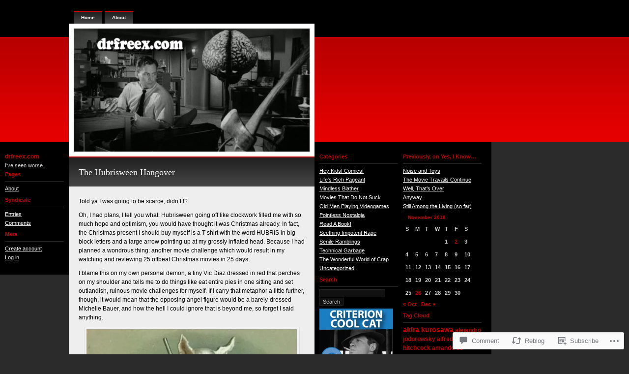

--- FILE ---
content_type: text/html; charset=UTF-8
request_url: https://drfreex.com/2018/11/26/the-hubrisween-hangover/
body_size: 27133
content:
<!DOCTYPE html PUBLIC "-//W3C//DTD XHTML 1.0 Transitional//EN" "http://www.w3.org/TR/xhtml1/DTD/xhtml1-transitional.dtd">
<html xmlns="http://www.w3.org/1999/xhtml" lang="en">
<head profile="http://gmpg.org/xfn/11">
<meta http-equiv="Content-Type" content="text/html; charset=UTF-8" />
<title>The Hubrisween Hangover | drfreex.com</title>
<link rel="pingback" href="https://drfreex.com/xmlrpc.php" />
<meta name='robots' content='max-image-preview:large' />

<!-- Async WordPress.com Remote Login -->
<script id="wpcom_remote_login_js">
var wpcom_remote_login_extra_auth = '';
function wpcom_remote_login_remove_dom_node_id( element_id ) {
	var dom_node = document.getElementById( element_id );
	if ( dom_node ) { dom_node.parentNode.removeChild( dom_node ); }
}
function wpcom_remote_login_remove_dom_node_classes( class_name ) {
	var dom_nodes = document.querySelectorAll( '.' + class_name );
	for ( var i = 0; i < dom_nodes.length; i++ ) {
		dom_nodes[ i ].parentNode.removeChild( dom_nodes[ i ] );
	}
}
function wpcom_remote_login_final_cleanup() {
	wpcom_remote_login_remove_dom_node_classes( "wpcom_remote_login_msg" );
	wpcom_remote_login_remove_dom_node_id( "wpcom_remote_login_key" );
	wpcom_remote_login_remove_dom_node_id( "wpcom_remote_login_validate" );
	wpcom_remote_login_remove_dom_node_id( "wpcom_remote_login_js" );
	wpcom_remote_login_remove_dom_node_id( "wpcom_request_access_iframe" );
	wpcom_remote_login_remove_dom_node_id( "wpcom_request_access_styles" );
}

// Watch for messages back from the remote login
window.addEventListener( "message", function( e ) {
	if ( e.origin === "https://r-login.wordpress.com" ) {
		var data = {};
		try {
			data = JSON.parse( e.data );
		} catch( e ) {
			wpcom_remote_login_final_cleanup();
			return;
		}

		if ( data.msg === 'LOGIN' ) {
			// Clean up the login check iframe
			wpcom_remote_login_remove_dom_node_id( "wpcom_remote_login_key" );

			var id_regex = new RegExp( /^[0-9]+$/ );
			var token_regex = new RegExp( /^.*|.*|.*$/ );
			if (
				token_regex.test( data.token )
				&& id_regex.test( data.wpcomid )
			) {
				// We have everything we need to ask for a login
				var script = document.createElement( "script" );
				script.setAttribute( "id", "wpcom_remote_login_validate" );
				script.src = '/remote-login.php?wpcom_remote_login=validate'
					+ '&wpcomid=' + data.wpcomid
					+ '&token=' + encodeURIComponent( data.token )
					+ '&host=' + window.location.protocol
					+ '//' + window.location.hostname
					+ '&postid=9993'
					+ '&is_singular=1';
				document.body.appendChild( script );
			}

			return;
		}

		// Safari ITP, not logged in, so redirect
		if ( data.msg === 'LOGIN-REDIRECT' ) {
			window.location = 'https://wordpress.com/log-in?redirect_to=' + window.location.href;
			return;
		}

		// Safari ITP, storage access failed, remove the request
		if ( data.msg === 'LOGIN-REMOVE' ) {
			var css_zap = 'html { -webkit-transition: margin-top 1s; transition: margin-top 1s; } /* 9001 */ html { margin-top: 0 !important; } * html body { margin-top: 0 !important; } @media screen and ( max-width: 782px ) { html { margin-top: 0 !important; } * html body { margin-top: 0 !important; } }';
			var style_zap = document.createElement( 'style' );
			style_zap.type = 'text/css';
			style_zap.appendChild( document.createTextNode( css_zap ) );
			document.body.appendChild( style_zap );

			var e = document.getElementById( 'wpcom_request_access_iframe' );
			e.parentNode.removeChild( e );

			document.cookie = 'wordpress_com_login_access=denied; path=/; max-age=31536000';

			return;
		}

		// Safari ITP
		if ( data.msg === 'REQUEST_ACCESS' ) {
			console.log( 'request access: safari' );

			// Check ITP iframe enable/disable knob
			if ( wpcom_remote_login_extra_auth !== 'safari_itp_iframe' ) {
				return;
			}

			// If we are in a "private window" there is no ITP.
			var private_window = false;
			try {
				var opendb = window.openDatabase( null, null, null, null );
			} catch( e ) {
				private_window = true;
			}

			if ( private_window ) {
				console.log( 'private window' );
				return;
			}

			var iframe = document.createElement( 'iframe' );
			iframe.id = 'wpcom_request_access_iframe';
			iframe.setAttribute( 'scrolling', 'no' );
			iframe.setAttribute( 'sandbox', 'allow-storage-access-by-user-activation allow-scripts allow-same-origin allow-top-navigation-by-user-activation' );
			iframe.src = 'https://r-login.wordpress.com/remote-login.php?wpcom_remote_login=request_access&origin=' + encodeURIComponent( data.origin ) + '&wpcomid=' + encodeURIComponent( data.wpcomid );

			var css = 'html { -webkit-transition: margin-top 1s; transition: margin-top 1s; } /* 9001 */ html { margin-top: 46px !important; } * html body { margin-top: 46px !important; } @media screen and ( max-width: 660px ) { html { margin-top: 71px !important; } * html body { margin-top: 71px !important; } #wpcom_request_access_iframe { display: block; height: 71px !important; } } #wpcom_request_access_iframe { border: 0px; height: 46px; position: fixed; top: 0; left: 0; width: 100%; min-width: 100%; z-index: 99999; background: #23282d; } ';

			var style = document.createElement( 'style' );
			style.type = 'text/css';
			style.id = 'wpcom_request_access_styles';
			style.appendChild( document.createTextNode( css ) );
			document.body.appendChild( style );

			document.body.appendChild( iframe );
		}

		if ( data.msg === 'DONE' ) {
			wpcom_remote_login_final_cleanup();
		}
	}
}, false );

// Inject the remote login iframe after the page has had a chance to load
// more critical resources
window.addEventListener( "DOMContentLoaded", function( e ) {
	var iframe = document.createElement( "iframe" );
	iframe.style.display = "none";
	iframe.setAttribute( "scrolling", "no" );
	iframe.setAttribute( "id", "wpcom_remote_login_key" );
	iframe.src = "https://r-login.wordpress.com/remote-login.php"
		+ "?wpcom_remote_login=key"
		+ "&origin=aHR0cHM6Ly9kcmZyZWV4LmNvbQ%3D%3D"
		+ "&wpcomid=13860252"
		+ "&time=" + Math.floor( Date.now() / 1000 );
	document.body.appendChild( iframe );
}, false );
</script>
<link rel='dns-prefetch' href='//widgets.wp.com' />
<link rel='dns-prefetch' href='//s0.wp.com' />
<link rel="alternate" type="application/rss+xml" title="drfreex.com &raquo; Feed" href="https://drfreex.com/feed/" />
<link rel="alternate" type="application/rss+xml" title="drfreex.com &raquo; Comments Feed" href="https://drfreex.com/comments/feed/" />
<link rel="alternate" type="application/rss+xml" title="drfreex.com &raquo; The Hubrisween Hangover Comments Feed" href="https://drfreex.com/2018/11/26/the-hubrisween-hangover/feed/" />
	<script type="text/javascript">
		/* <![CDATA[ */
		function addLoadEvent(func) {
			var oldonload = window.onload;
			if (typeof window.onload != 'function') {
				window.onload = func;
			} else {
				window.onload = function () {
					oldonload();
					func();
				}
			}
		}
		/* ]]> */
	</script>
	<link crossorigin='anonymous' rel='stylesheet' id='all-css-0-1' href='/_static/??-eJx9jFsKAjEMAC9kja+6+CGepXajZrdNwyZBvL0PBEHEz4GZgauE3NiQDaoHKX4mVhjQJOXxzaDOUFvvBRUmLMmwD9LUvmieVWfw+1hoxM/3Rf904hMx2Q3sgvURih+BsQVNQshhEZ/xoe6XXVyvut12E4c73F5LEw==&cssminify=yes' type='text/css' media='all' />
<style id='wp-emoji-styles-inline-css'>

	img.wp-smiley, img.emoji {
		display: inline !important;
		border: none !important;
		box-shadow: none !important;
		height: 1em !important;
		width: 1em !important;
		margin: 0 0.07em !important;
		vertical-align: -0.1em !important;
		background: none !important;
		padding: 0 !important;
	}
/*# sourceURL=wp-emoji-styles-inline-css */
</style>
<link crossorigin='anonymous' rel='stylesheet' id='all-css-2-1' href='/wp-content/plugins/gutenberg-core/v22.2.0/build/styles/block-library/style.css?m=1764855221i&cssminify=yes' type='text/css' media='all' />
<style id='wp-block-library-inline-css'>
.has-text-align-justify {
	text-align:justify;
}
.has-text-align-justify{text-align:justify;}

/*# sourceURL=wp-block-library-inline-css */
</style><style id='global-styles-inline-css'>
:root{--wp--preset--aspect-ratio--square: 1;--wp--preset--aspect-ratio--4-3: 4/3;--wp--preset--aspect-ratio--3-4: 3/4;--wp--preset--aspect-ratio--3-2: 3/2;--wp--preset--aspect-ratio--2-3: 2/3;--wp--preset--aspect-ratio--16-9: 16/9;--wp--preset--aspect-ratio--9-16: 9/16;--wp--preset--color--black: #000000;--wp--preset--color--cyan-bluish-gray: #abb8c3;--wp--preset--color--white: #ffffff;--wp--preset--color--pale-pink: #f78da7;--wp--preset--color--vivid-red: #cf2e2e;--wp--preset--color--luminous-vivid-orange: #ff6900;--wp--preset--color--luminous-vivid-amber: #fcb900;--wp--preset--color--light-green-cyan: #7bdcb5;--wp--preset--color--vivid-green-cyan: #00d084;--wp--preset--color--pale-cyan-blue: #8ed1fc;--wp--preset--color--vivid-cyan-blue: #0693e3;--wp--preset--color--vivid-purple: #9b51e0;--wp--preset--gradient--vivid-cyan-blue-to-vivid-purple: linear-gradient(135deg,rgb(6,147,227) 0%,rgb(155,81,224) 100%);--wp--preset--gradient--light-green-cyan-to-vivid-green-cyan: linear-gradient(135deg,rgb(122,220,180) 0%,rgb(0,208,130) 100%);--wp--preset--gradient--luminous-vivid-amber-to-luminous-vivid-orange: linear-gradient(135deg,rgb(252,185,0) 0%,rgb(255,105,0) 100%);--wp--preset--gradient--luminous-vivid-orange-to-vivid-red: linear-gradient(135deg,rgb(255,105,0) 0%,rgb(207,46,46) 100%);--wp--preset--gradient--very-light-gray-to-cyan-bluish-gray: linear-gradient(135deg,rgb(238,238,238) 0%,rgb(169,184,195) 100%);--wp--preset--gradient--cool-to-warm-spectrum: linear-gradient(135deg,rgb(74,234,220) 0%,rgb(151,120,209) 20%,rgb(207,42,186) 40%,rgb(238,44,130) 60%,rgb(251,105,98) 80%,rgb(254,248,76) 100%);--wp--preset--gradient--blush-light-purple: linear-gradient(135deg,rgb(255,206,236) 0%,rgb(152,150,240) 100%);--wp--preset--gradient--blush-bordeaux: linear-gradient(135deg,rgb(254,205,165) 0%,rgb(254,45,45) 50%,rgb(107,0,62) 100%);--wp--preset--gradient--luminous-dusk: linear-gradient(135deg,rgb(255,203,112) 0%,rgb(199,81,192) 50%,rgb(65,88,208) 100%);--wp--preset--gradient--pale-ocean: linear-gradient(135deg,rgb(255,245,203) 0%,rgb(182,227,212) 50%,rgb(51,167,181) 100%);--wp--preset--gradient--electric-grass: linear-gradient(135deg,rgb(202,248,128) 0%,rgb(113,206,126) 100%);--wp--preset--gradient--midnight: linear-gradient(135deg,rgb(2,3,129) 0%,rgb(40,116,252) 100%);--wp--preset--font-size--small: 13px;--wp--preset--font-size--medium: 20px;--wp--preset--font-size--large: 36px;--wp--preset--font-size--x-large: 42px;--wp--preset--font-family--albert-sans: 'Albert Sans', sans-serif;--wp--preset--font-family--alegreya: Alegreya, serif;--wp--preset--font-family--arvo: Arvo, serif;--wp--preset--font-family--bodoni-moda: 'Bodoni Moda', serif;--wp--preset--font-family--bricolage-grotesque: 'Bricolage Grotesque', sans-serif;--wp--preset--font-family--cabin: Cabin, sans-serif;--wp--preset--font-family--chivo: Chivo, sans-serif;--wp--preset--font-family--commissioner: Commissioner, sans-serif;--wp--preset--font-family--cormorant: Cormorant, serif;--wp--preset--font-family--courier-prime: 'Courier Prime', monospace;--wp--preset--font-family--crimson-pro: 'Crimson Pro', serif;--wp--preset--font-family--dm-mono: 'DM Mono', monospace;--wp--preset--font-family--dm-sans: 'DM Sans', sans-serif;--wp--preset--font-family--dm-serif-display: 'DM Serif Display', serif;--wp--preset--font-family--domine: Domine, serif;--wp--preset--font-family--eb-garamond: 'EB Garamond', serif;--wp--preset--font-family--epilogue: Epilogue, sans-serif;--wp--preset--font-family--fahkwang: Fahkwang, sans-serif;--wp--preset--font-family--figtree: Figtree, sans-serif;--wp--preset--font-family--fira-sans: 'Fira Sans', sans-serif;--wp--preset--font-family--fjalla-one: 'Fjalla One', sans-serif;--wp--preset--font-family--fraunces: Fraunces, serif;--wp--preset--font-family--gabarito: Gabarito, system-ui;--wp--preset--font-family--ibm-plex-mono: 'IBM Plex Mono', monospace;--wp--preset--font-family--ibm-plex-sans: 'IBM Plex Sans', sans-serif;--wp--preset--font-family--ibarra-real-nova: 'Ibarra Real Nova', serif;--wp--preset--font-family--instrument-serif: 'Instrument Serif', serif;--wp--preset--font-family--inter: Inter, sans-serif;--wp--preset--font-family--josefin-sans: 'Josefin Sans', sans-serif;--wp--preset--font-family--jost: Jost, sans-serif;--wp--preset--font-family--libre-baskerville: 'Libre Baskerville', serif;--wp--preset--font-family--libre-franklin: 'Libre Franklin', sans-serif;--wp--preset--font-family--literata: Literata, serif;--wp--preset--font-family--lora: Lora, serif;--wp--preset--font-family--merriweather: Merriweather, serif;--wp--preset--font-family--montserrat: Montserrat, sans-serif;--wp--preset--font-family--newsreader: Newsreader, serif;--wp--preset--font-family--noto-sans-mono: 'Noto Sans Mono', sans-serif;--wp--preset--font-family--nunito: Nunito, sans-serif;--wp--preset--font-family--open-sans: 'Open Sans', sans-serif;--wp--preset--font-family--overpass: Overpass, sans-serif;--wp--preset--font-family--pt-serif: 'PT Serif', serif;--wp--preset--font-family--petrona: Petrona, serif;--wp--preset--font-family--piazzolla: Piazzolla, serif;--wp--preset--font-family--playfair-display: 'Playfair Display', serif;--wp--preset--font-family--plus-jakarta-sans: 'Plus Jakarta Sans', sans-serif;--wp--preset--font-family--poppins: Poppins, sans-serif;--wp--preset--font-family--raleway: Raleway, sans-serif;--wp--preset--font-family--roboto: Roboto, sans-serif;--wp--preset--font-family--roboto-slab: 'Roboto Slab', serif;--wp--preset--font-family--rubik: Rubik, sans-serif;--wp--preset--font-family--rufina: Rufina, serif;--wp--preset--font-family--sora: Sora, sans-serif;--wp--preset--font-family--source-sans-3: 'Source Sans 3', sans-serif;--wp--preset--font-family--source-serif-4: 'Source Serif 4', serif;--wp--preset--font-family--space-mono: 'Space Mono', monospace;--wp--preset--font-family--syne: Syne, sans-serif;--wp--preset--font-family--texturina: Texturina, serif;--wp--preset--font-family--urbanist: Urbanist, sans-serif;--wp--preset--font-family--work-sans: 'Work Sans', sans-serif;--wp--preset--spacing--20: 0.44rem;--wp--preset--spacing--30: 0.67rem;--wp--preset--spacing--40: 1rem;--wp--preset--spacing--50: 1.5rem;--wp--preset--spacing--60: 2.25rem;--wp--preset--spacing--70: 3.38rem;--wp--preset--spacing--80: 5.06rem;--wp--preset--shadow--natural: 6px 6px 9px rgba(0, 0, 0, 0.2);--wp--preset--shadow--deep: 12px 12px 50px rgba(0, 0, 0, 0.4);--wp--preset--shadow--sharp: 6px 6px 0px rgba(0, 0, 0, 0.2);--wp--preset--shadow--outlined: 6px 6px 0px -3px rgb(255, 255, 255), 6px 6px rgb(0, 0, 0);--wp--preset--shadow--crisp: 6px 6px 0px rgb(0, 0, 0);}:where(.is-layout-flex){gap: 0.5em;}:where(.is-layout-grid){gap: 0.5em;}body .is-layout-flex{display: flex;}.is-layout-flex{flex-wrap: wrap;align-items: center;}.is-layout-flex > :is(*, div){margin: 0;}body .is-layout-grid{display: grid;}.is-layout-grid > :is(*, div){margin: 0;}:where(.wp-block-columns.is-layout-flex){gap: 2em;}:where(.wp-block-columns.is-layout-grid){gap: 2em;}:where(.wp-block-post-template.is-layout-flex){gap: 1.25em;}:where(.wp-block-post-template.is-layout-grid){gap: 1.25em;}.has-black-color{color: var(--wp--preset--color--black) !important;}.has-cyan-bluish-gray-color{color: var(--wp--preset--color--cyan-bluish-gray) !important;}.has-white-color{color: var(--wp--preset--color--white) !important;}.has-pale-pink-color{color: var(--wp--preset--color--pale-pink) !important;}.has-vivid-red-color{color: var(--wp--preset--color--vivid-red) !important;}.has-luminous-vivid-orange-color{color: var(--wp--preset--color--luminous-vivid-orange) !important;}.has-luminous-vivid-amber-color{color: var(--wp--preset--color--luminous-vivid-amber) !important;}.has-light-green-cyan-color{color: var(--wp--preset--color--light-green-cyan) !important;}.has-vivid-green-cyan-color{color: var(--wp--preset--color--vivid-green-cyan) !important;}.has-pale-cyan-blue-color{color: var(--wp--preset--color--pale-cyan-blue) !important;}.has-vivid-cyan-blue-color{color: var(--wp--preset--color--vivid-cyan-blue) !important;}.has-vivid-purple-color{color: var(--wp--preset--color--vivid-purple) !important;}.has-black-background-color{background-color: var(--wp--preset--color--black) !important;}.has-cyan-bluish-gray-background-color{background-color: var(--wp--preset--color--cyan-bluish-gray) !important;}.has-white-background-color{background-color: var(--wp--preset--color--white) !important;}.has-pale-pink-background-color{background-color: var(--wp--preset--color--pale-pink) !important;}.has-vivid-red-background-color{background-color: var(--wp--preset--color--vivid-red) !important;}.has-luminous-vivid-orange-background-color{background-color: var(--wp--preset--color--luminous-vivid-orange) !important;}.has-luminous-vivid-amber-background-color{background-color: var(--wp--preset--color--luminous-vivid-amber) !important;}.has-light-green-cyan-background-color{background-color: var(--wp--preset--color--light-green-cyan) !important;}.has-vivid-green-cyan-background-color{background-color: var(--wp--preset--color--vivid-green-cyan) !important;}.has-pale-cyan-blue-background-color{background-color: var(--wp--preset--color--pale-cyan-blue) !important;}.has-vivid-cyan-blue-background-color{background-color: var(--wp--preset--color--vivid-cyan-blue) !important;}.has-vivid-purple-background-color{background-color: var(--wp--preset--color--vivid-purple) !important;}.has-black-border-color{border-color: var(--wp--preset--color--black) !important;}.has-cyan-bluish-gray-border-color{border-color: var(--wp--preset--color--cyan-bluish-gray) !important;}.has-white-border-color{border-color: var(--wp--preset--color--white) !important;}.has-pale-pink-border-color{border-color: var(--wp--preset--color--pale-pink) !important;}.has-vivid-red-border-color{border-color: var(--wp--preset--color--vivid-red) !important;}.has-luminous-vivid-orange-border-color{border-color: var(--wp--preset--color--luminous-vivid-orange) !important;}.has-luminous-vivid-amber-border-color{border-color: var(--wp--preset--color--luminous-vivid-amber) !important;}.has-light-green-cyan-border-color{border-color: var(--wp--preset--color--light-green-cyan) !important;}.has-vivid-green-cyan-border-color{border-color: var(--wp--preset--color--vivid-green-cyan) !important;}.has-pale-cyan-blue-border-color{border-color: var(--wp--preset--color--pale-cyan-blue) !important;}.has-vivid-cyan-blue-border-color{border-color: var(--wp--preset--color--vivid-cyan-blue) !important;}.has-vivid-purple-border-color{border-color: var(--wp--preset--color--vivid-purple) !important;}.has-vivid-cyan-blue-to-vivid-purple-gradient-background{background: var(--wp--preset--gradient--vivid-cyan-blue-to-vivid-purple) !important;}.has-light-green-cyan-to-vivid-green-cyan-gradient-background{background: var(--wp--preset--gradient--light-green-cyan-to-vivid-green-cyan) !important;}.has-luminous-vivid-amber-to-luminous-vivid-orange-gradient-background{background: var(--wp--preset--gradient--luminous-vivid-amber-to-luminous-vivid-orange) !important;}.has-luminous-vivid-orange-to-vivid-red-gradient-background{background: var(--wp--preset--gradient--luminous-vivid-orange-to-vivid-red) !important;}.has-very-light-gray-to-cyan-bluish-gray-gradient-background{background: var(--wp--preset--gradient--very-light-gray-to-cyan-bluish-gray) !important;}.has-cool-to-warm-spectrum-gradient-background{background: var(--wp--preset--gradient--cool-to-warm-spectrum) !important;}.has-blush-light-purple-gradient-background{background: var(--wp--preset--gradient--blush-light-purple) !important;}.has-blush-bordeaux-gradient-background{background: var(--wp--preset--gradient--blush-bordeaux) !important;}.has-luminous-dusk-gradient-background{background: var(--wp--preset--gradient--luminous-dusk) !important;}.has-pale-ocean-gradient-background{background: var(--wp--preset--gradient--pale-ocean) !important;}.has-electric-grass-gradient-background{background: var(--wp--preset--gradient--electric-grass) !important;}.has-midnight-gradient-background{background: var(--wp--preset--gradient--midnight) !important;}.has-small-font-size{font-size: var(--wp--preset--font-size--small) !important;}.has-medium-font-size{font-size: var(--wp--preset--font-size--medium) !important;}.has-large-font-size{font-size: var(--wp--preset--font-size--large) !important;}.has-x-large-font-size{font-size: var(--wp--preset--font-size--x-large) !important;}.has-albert-sans-font-family{font-family: var(--wp--preset--font-family--albert-sans) !important;}.has-alegreya-font-family{font-family: var(--wp--preset--font-family--alegreya) !important;}.has-arvo-font-family{font-family: var(--wp--preset--font-family--arvo) !important;}.has-bodoni-moda-font-family{font-family: var(--wp--preset--font-family--bodoni-moda) !important;}.has-bricolage-grotesque-font-family{font-family: var(--wp--preset--font-family--bricolage-grotesque) !important;}.has-cabin-font-family{font-family: var(--wp--preset--font-family--cabin) !important;}.has-chivo-font-family{font-family: var(--wp--preset--font-family--chivo) !important;}.has-commissioner-font-family{font-family: var(--wp--preset--font-family--commissioner) !important;}.has-cormorant-font-family{font-family: var(--wp--preset--font-family--cormorant) !important;}.has-courier-prime-font-family{font-family: var(--wp--preset--font-family--courier-prime) !important;}.has-crimson-pro-font-family{font-family: var(--wp--preset--font-family--crimson-pro) !important;}.has-dm-mono-font-family{font-family: var(--wp--preset--font-family--dm-mono) !important;}.has-dm-sans-font-family{font-family: var(--wp--preset--font-family--dm-sans) !important;}.has-dm-serif-display-font-family{font-family: var(--wp--preset--font-family--dm-serif-display) !important;}.has-domine-font-family{font-family: var(--wp--preset--font-family--domine) !important;}.has-eb-garamond-font-family{font-family: var(--wp--preset--font-family--eb-garamond) !important;}.has-epilogue-font-family{font-family: var(--wp--preset--font-family--epilogue) !important;}.has-fahkwang-font-family{font-family: var(--wp--preset--font-family--fahkwang) !important;}.has-figtree-font-family{font-family: var(--wp--preset--font-family--figtree) !important;}.has-fira-sans-font-family{font-family: var(--wp--preset--font-family--fira-sans) !important;}.has-fjalla-one-font-family{font-family: var(--wp--preset--font-family--fjalla-one) !important;}.has-fraunces-font-family{font-family: var(--wp--preset--font-family--fraunces) !important;}.has-gabarito-font-family{font-family: var(--wp--preset--font-family--gabarito) !important;}.has-ibm-plex-mono-font-family{font-family: var(--wp--preset--font-family--ibm-plex-mono) !important;}.has-ibm-plex-sans-font-family{font-family: var(--wp--preset--font-family--ibm-plex-sans) !important;}.has-ibarra-real-nova-font-family{font-family: var(--wp--preset--font-family--ibarra-real-nova) !important;}.has-instrument-serif-font-family{font-family: var(--wp--preset--font-family--instrument-serif) !important;}.has-inter-font-family{font-family: var(--wp--preset--font-family--inter) !important;}.has-josefin-sans-font-family{font-family: var(--wp--preset--font-family--josefin-sans) !important;}.has-jost-font-family{font-family: var(--wp--preset--font-family--jost) !important;}.has-libre-baskerville-font-family{font-family: var(--wp--preset--font-family--libre-baskerville) !important;}.has-libre-franklin-font-family{font-family: var(--wp--preset--font-family--libre-franklin) !important;}.has-literata-font-family{font-family: var(--wp--preset--font-family--literata) !important;}.has-lora-font-family{font-family: var(--wp--preset--font-family--lora) !important;}.has-merriweather-font-family{font-family: var(--wp--preset--font-family--merriweather) !important;}.has-montserrat-font-family{font-family: var(--wp--preset--font-family--montserrat) !important;}.has-newsreader-font-family{font-family: var(--wp--preset--font-family--newsreader) !important;}.has-noto-sans-mono-font-family{font-family: var(--wp--preset--font-family--noto-sans-mono) !important;}.has-nunito-font-family{font-family: var(--wp--preset--font-family--nunito) !important;}.has-open-sans-font-family{font-family: var(--wp--preset--font-family--open-sans) !important;}.has-overpass-font-family{font-family: var(--wp--preset--font-family--overpass) !important;}.has-pt-serif-font-family{font-family: var(--wp--preset--font-family--pt-serif) !important;}.has-petrona-font-family{font-family: var(--wp--preset--font-family--petrona) !important;}.has-piazzolla-font-family{font-family: var(--wp--preset--font-family--piazzolla) !important;}.has-playfair-display-font-family{font-family: var(--wp--preset--font-family--playfair-display) !important;}.has-plus-jakarta-sans-font-family{font-family: var(--wp--preset--font-family--plus-jakarta-sans) !important;}.has-poppins-font-family{font-family: var(--wp--preset--font-family--poppins) !important;}.has-raleway-font-family{font-family: var(--wp--preset--font-family--raleway) !important;}.has-roboto-font-family{font-family: var(--wp--preset--font-family--roboto) !important;}.has-roboto-slab-font-family{font-family: var(--wp--preset--font-family--roboto-slab) !important;}.has-rubik-font-family{font-family: var(--wp--preset--font-family--rubik) !important;}.has-rufina-font-family{font-family: var(--wp--preset--font-family--rufina) !important;}.has-sora-font-family{font-family: var(--wp--preset--font-family--sora) !important;}.has-source-sans-3-font-family{font-family: var(--wp--preset--font-family--source-sans-3) !important;}.has-source-serif-4-font-family{font-family: var(--wp--preset--font-family--source-serif-4) !important;}.has-space-mono-font-family{font-family: var(--wp--preset--font-family--space-mono) !important;}.has-syne-font-family{font-family: var(--wp--preset--font-family--syne) !important;}.has-texturina-font-family{font-family: var(--wp--preset--font-family--texturina) !important;}.has-urbanist-font-family{font-family: var(--wp--preset--font-family--urbanist) !important;}.has-work-sans-font-family{font-family: var(--wp--preset--font-family--work-sans) !important;}
/*# sourceURL=global-styles-inline-css */
</style>

<style id='classic-theme-styles-inline-css'>
/*! This file is auto-generated */
.wp-block-button__link{color:#fff;background-color:#32373c;border-radius:9999px;box-shadow:none;text-decoration:none;padding:calc(.667em + 2px) calc(1.333em + 2px);font-size:1.125em}.wp-block-file__button{background:#32373c;color:#fff;text-decoration:none}
/*# sourceURL=/wp-includes/css/classic-themes.min.css */
</style>
<link crossorigin='anonymous' rel='stylesheet' id='all-css-4-1' href='/_static/??-eJx9jksOwjAMRC9EsEAtnwXiKCgfC1LqJIqd9vq4qtgAYmPJM/PsgbkYn5NgEqBmytjuMTH4XFF1KlZAE4QhWhyRNLb1zBv4jc1FGeNcqchsdFJsZOShIP/jBpRi/dOotJ5YDeCW3t5twhRyBdskkxWJ/osCrh5ci2OACavTzyoulflzX7pc6bI7Hk777tx1/fACNXxjkA==&cssminify=yes' type='text/css' media='all' />
<link rel='stylesheet' id='verbum-gutenberg-css-css' href='https://widgets.wp.com/verbum-block-editor/block-editor.css?ver=1738686361' media='all' />
<link crossorigin='anonymous' rel='stylesheet' id='all-css-6-1' href='/_static/??-eJx9jTsOAjEMBS+EMavwLRBnyUYmBDl2tHaEuD2hWxq6N9KMHr4aJBUncfQHVTJsfUYhBYutkMDugOZvpm0y2+BKrx0a91zEcKGZNY+ZcVgr/Bfl8cGaoheVH4A7x7J801u9Tqf9dLyEEM7PD6XKPsQ=&cssminify=yes' type='text/css' media='all' />
<link crossorigin='anonymous' rel='stylesheet' id='print-css-7-1' href='/wp-content/mu-plugins/global-print/global-print.css?m=1465851035i&cssminify=yes' type='text/css' media='print' />
<style id='jetpack-global-styles-frontend-style-inline-css'>
:root { --font-headings: unset; --font-base: unset; --font-headings-default: -apple-system,BlinkMacSystemFont,"Segoe UI",Roboto,Oxygen-Sans,Ubuntu,Cantarell,"Helvetica Neue",sans-serif; --font-base-default: -apple-system,BlinkMacSystemFont,"Segoe UI",Roboto,Oxygen-Sans,Ubuntu,Cantarell,"Helvetica Neue",sans-serif;}
/*# sourceURL=jetpack-global-styles-frontend-style-inline-css */
</style>
<link crossorigin='anonymous' rel='stylesheet' id='all-css-10-1' href='/_static/??-eJyNjcsKAjEMRX/IGtQZBxfip0hMS9sxTYppGfx7H7gRN+7ugcs5sFRHKi1Ig9Jd5R6zGMyhVaTrh8G6QFHfORhYwlvw6P39PbPENZmt4G/ROQuBKWVkxxrVvuBH1lIoz2waILJekF+HUzlupnG3nQ77YZwfuRJIaQ==&cssminify=yes' type='text/css' media='all' />
<script type="text/javascript" id="jetpack_related-posts-js-extra">
/* <![CDATA[ */
var related_posts_js_options = {"post_heading":"h4"};
//# sourceURL=jetpack_related-posts-js-extra
/* ]]> */
</script>
<script type="text/javascript" id="wpcom-actionbar-placeholder-js-extra">
/* <![CDATA[ */
var actionbardata = {"siteID":"13860252","postID":"9993","siteURL":"https://drfreex.com","xhrURL":"https://drfreex.com/wp-admin/admin-ajax.php","nonce":"40de9bb5a6","isLoggedIn":"","statusMessage":"","subsEmailDefault":"instantly","proxyScriptUrl":"https://s0.wp.com/wp-content/js/wpcom-proxy-request.js?m=1513050504i&amp;ver=20211021","shortlink":"https://wp.me/pW9Gs-2Bb","i18n":{"followedText":"New posts from this site will now appear in your \u003Ca href=\"https://wordpress.com/reader\"\u003EReader\u003C/a\u003E","foldBar":"Collapse this bar","unfoldBar":"Expand this bar","shortLinkCopied":"Shortlink copied to clipboard."}};
//# sourceURL=wpcom-actionbar-placeholder-js-extra
/* ]]> */
</script>
<script type="text/javascript" id="jetpack-mu-wpcom-settings-js-before">
/* <![CDATA[ */
var JETPACK_MU_WPCOM_SETTINGS = {"assetsUrl":"https://s0.wp.com/wp-content/mu-plugins/jetpack-mu-wpcom-plugin/sun/jetpack_vendor/automattic/jetpack-mu-wpcom/src/build/"};
//# sourceURL=jetpack-mu-wpcom-settings-js-before
/* ]]> */
</script>
<script crossorigin='anonymous' type='text/javascript'  src='/_static/??/wp-content/mu-plugins/jetpack-plugin/sun/_inc/build/related-posts/related-posts.min.js,/wp-content/js/rlt-proxy.js?m=1755011788j'></script>
<script type="text/javascript" id="rlt-proxy-js-after">
/* <![CDATA[ */
	rltInitialize( {"token":null,"iframeOrigins":["https:\/\/widgets.wp.com"]} );
//# sourceURL=rlt-proxy-js-after
/* ]]> */
</script>
<link rel="EditURI" type="application/rsd+xml" title="RSD" href="https://drfreex.wordpress.com/xmlrpc.php?rsd" />
<meta name="generator" content="WordPress.com" />
<link rel="canonical" href="https://drfreex.com/2018/11/26/the-hubrisween-hangover/" />
<link rel='shortlink' href='https://wp.me/pW9Gs-2Bb' />
<link rel="alternate" type="application/json+oembed" href="https://public-api.wordpress.com/oembed/?format=json&amp;url=https%3A%2F%2Fdrfreex.com%2F2018%2F11%2F26%2Fthe-hubrisween-hangover%2F&amp;for=wpcom-auto-discovery" /><link rel="alternate" type="application/xml+oembed" href="https://public-api.wordpress.com/oembed/?format=xml&amp;url=https%3A%2F%2Fdrfreex.com%2F2018%2F11%2F26%2Fthe-hubrisween-hangover%2F&amp;for=wpcom-auto-discovery" />
<!-- Jetpack Open Graph Tags -->
<meta property="og:type" content="article" />
<meta property="og:title" content="The Hubrisween Hangover" />
<meta property="og:url" content="https://drfreex.com/2018/11/26/the-hubrisween-hangover/" />
<meta property="og:description" content="Told ya I was going to be scarce, didn&#8217;t I? Oh, I had plans, I tell you what. Hubrisween going off like clockwork filled me with so much hope and optimism, you would have thought it was Chris…" />
<meta property="article:published_time" content="2018-11-27T01:00:51+00:00" />
<meta property="article:modified_time" content="2018-11-26T17:07:02+00:00" />
<meta property="og:site_name" content="drfreex.com" />
<meta property="og:image" content="https://drfreex.com/wp-content/uploads/2018/11/armed-chihuahua.jpg?w=460" />
<meta property="og:image:width" content="460" />
<meta property="og:image:height" content="402" />
<meta property="og:image:alt" content="" />
<meta property="og:locale" content="en_US" />
<meta property="article:publisher" content="https://www.facebook.com/WordPresscom" />
<meta name="twitter:creator" content="@drfreex" />
<meta name="twitter:site" content="@drfreex" />
<meta name="twitter:text:title" content="The Hubrisween Hangover" />
<meta name="twitter:image" content="https://drfreex.com/wp-content/uploads/2018/11/armed-chihuahua.jpg?w=640" />
<meta name="twitter:card" content="summary_large_image" />

<!-- End Jetpack Open Graph Tags -->
<link rel='openid.server' href='https://drfreex.com/?openidserver=1' />
<link rel='openid.delegate' href='https://drfreex.com/' />
<link rel="search" type="application/opensearchdescription+xml" href="https://drfreex.com/osd.xml" title="drfreex.com" />
<link rel="search" type="application/opensearchdescription+xml" href="https://s1.wp.com/opensearch.xml" title="WordPress.com" />
		<style id="wpcom-hotfix-masterbar-style">
			@media screen and (min-width: 783px) {
				#wpadminbar .quicklinks li#wp-admin-bar-my-account.with-avatar > a img {
					margin-top: 5px;
				}
			}
		</style>
		<meta name="description" content="Told ya I was going to be scarce, didn&#039;t I? Oh, I had plans, I tell you what. Hubrisween going off like clockwork filled me with so much hope and optimism, you would have thought it was Christmas already. In fact, the Christmas present I should buy myself is a T-shirt with the word HUBRIS&hellip;" />
<link rel="icon" href="https://drfreex.com/wp-content/uploads/2018/09/cropped-jack-elam.jpg?w=32" sizes="32x32" />
<link rel="icon" href="https://drfreex.com/wp-content/uploads/2018/09/cropped-jack-elam.jpg?w=192" sizes="192x192" />
<link rel="apple-touch-icon" href="https://drfreex.com/wp-content/uploads/2018/09/cropped-jack-elam.jpg?w=180" />
<meta name="msapplication-TileImage" content="https://drfreex.com/wp-content/uploads/2018/09/cropped-jack-elam.jpg?w=270" />
<link crossorigin='anonymous' rel='stylesheet' id='all-css-0-3' href='/_static/??-eJyNjM0KgzAQBl9I/ag/lR6KjyK6LhJNNsHN4uuXQuvZ4wzD4EwlRcksGcHK5G11otg4p4n2H0NNMDohzD7SrtDTJT4qUi1wexDiYp4VNB3RlP3V/MX3N4T3o++aun892277AK5vOq4=&cssminify=yes' type='text/css' media='all' />
</head>
<body class="wp-singular post-template-default single single-post postid-9993 single-format-standard wp-theme-pubneo-sapien-05 customizer-styles-applied jetpack-reblog-enabled">
<div id="wrapper">
<!-- SIDEBAR -->

<div id="sidebar">
<ul>
<li><h1><a href="https://drfreex.com">drfreex.com</a></h1>
<ul>
<li>I&#039;ve seen worse.</li>
<li class="pagenav"><h2>Pages</h2><ul><li class="page_item page-item-2"><a href="https://drfreex.com/about/">About</a></li>
</ul></li></ul>
</li>
<li><h2>Syndicate</h2>
<ul>
<li><a href="https://drfreex.com/feed/">Entries</a></li>
<li><a href="https://drfreex.com/comments/feed/">Comments</a></li>
</ul>
</li>
<li><h2>Meta</h2>
<ul>
<li><a class="click-register" href="https://wordpress.com/start?ref=wplogin">Create account</a></li><li><a href="https://drfreex.wordpress.com/wp-login.php">Log in</a></li>
</ul>
</li>
</ul>
</li>
</ul>
</div>

<!-- END SIDEBAR -->
<div class="narrowcolumn">

<!-- TOP MENU -->

<div id="menu">
	<ul>
		<li ><a href="https://drfreex.com/" title="Home">Home</a></li>
		<li class="page_item page-item-2"><a href="https://drfreex.com/about/">About</a></li>
	</ul>
</div>

<!-- END TOP MENU -->


<div id="header"><img src="https://drfreex.com/wp-content/uploads/2019/01/cropped-drfreex.png" width="480" height="250" alt="" /></div>



	<div class="post-9993 post type-post status-publish format-standard hentry category-mindless-blather" id="post-9993">
		<h2>The Hubrisween Hangover</h2>

		<div class="entry">
			<p>Told ya I was going to be scarce, didn&#8217;t I?</p>
<p>Oh, I had plans, I tell you what. Hubrisween going off like clockwork filled me with so much hope and optimism, you would have thought it was Christmas already. In fact, the Christmas present I should buy myself is a T-shirt with the word HUBRIS in big block letters and a large arrow pointing up at my grossly inflated head. Because I had planned a wondrous thing: another movie challenge which would result in my watching and reviewing 25 offbeat Christmas movies in 25 days.</p>
<p>I blame this on my own personal demon, a tiny Vic Diaz dressed in red that perches on my shoulder and tells me to do things like eat entire pies in one sitting and set outlandish, ruinous movie challenges for myself. If I carry that metaphor a little further, though, it would mean that the opposing angel figure would be a barely-dressed Michelle Bauer, and how the hell I could ignore that is beyond me, so forget I said anything.</p>
<div data-shortcode="caption" id="attachment_9995" style="width: 470px" class="wp-caption aligncenter"><a href="https://drfreex.com/?attachment_id=9995" rel="attachment wp-att-9995"><img aria-describedby="caption-attachment-9995" data-attachment-id="9995" data-permalink="https://drfreex.com/2018/11/26/the-hubrisween-hangover/armed-chihuahua/" data-orig-file="https://drfreex.com/wp-content/uploads/2018/11/armed-chihuahua.jpg" data-orig-size="679,593" data-comments-opened="1" data-image-meta="{&quot;aperture&quot;:&quot;0&quot;,&quot;credit&quot;:&quot;&quot;,&quot;camera&quot;:&quot;&quot;,&quot;caption&quot;:&quot;&quot;,&quot;created_timestamp&quot;:&quot;0&quot;,&quot;copyright&quot;:&quot;&quot;,&quot;focal_length&quot;:&quot;0&quot;,&quot;iso&quot;:&quot;0&quot;,&quot;shutter_speed&quot;:&quot;0&quot;,&quot;title&quot;:&quot;&quot;,&quot;orientation&quot;:&quot;0&quot;}" data-image-title="armed chihuahua" data-image-description="" data-image-caption="&lt;p&gt;This is kind of American Christmas personified, huh.&lt;/p&gt;
" data-medium-file="https://drfreex.com/wp-content/uploads/2018/11/armed-chihuahua.jpg?w=300" data-large-file="https://drfreex.com/wp-content/uploads/2018/11/armed-chihuahua.jpg?w=460" class="size-large wp-image-9995" src="https://drfreex.com/wp-content/uploads/2018/11/armed-chihuahua.jpg?w=460&#038;h=402" alt="" width="460" height="402" srcset="https://drfreex.com/wp-content/uploads/2018/11/armed-chihuahua.jpg?w=460 460w, https://drfreex.com/wp-content/uploads/2018/11/armed-chihuahua.jpg?w=150 150w, https://drfreex.com/wp-content/uploads/2018/11/armed-chihuahua.jpg?w=300 300w, https://drfreex.com/wp-content/uploads/2018/11/armed-chihuahua.jpg 679w" sizes="(max-width: 460px) 100vw, 460px" /></a><p id="caption-attachment-9995" class="wp-caption-text">This is kind of American Christmas personified, huh.</p></div>
<p>Any rational person would have said, &#8220;Hey, idiot &#8211; it&#8217;s the Holidays,&#8221; but as we know, rationality has little to do with my world. If you follow me on any other social media, you know that after eight years of scraping by on part-time work, I finally went full-time. That means a four-person staff went down to two doing the work of four. Again, that accursed rational person would point out that this meant less time for watching and kvetching about movies. Thanksgiving arrived, I had every bit of two and a half reviews written, and my body said, &#8220;Oh, a couple of days off? Good, I&#8217;ve been saving this up.&#8221; And thus began the loss of a week I do not remember at all. It is not possible to completely cough up a lung, but I surely tried. Still trying, as I type this up. Just not as frequently.</p>
<div data-shortcode="caption" id="attachment_9996" style="width: 470px" class="wp-caption aligncenter"><a href="https://drfreex.com/?attachment_id=9996" rel="attachment wp-att-9996"><img aria-describedby="caption-attachment-9996" data-attachment-id="9996" data-permalink="https://drfreex.com/2018/11/26/the-hubrisween-hangover/murdered-frog-christmas/" data-orig-file="https://drfreex.com/wp-content/uploads/2018/11/murdered-frog-christmas.jpg" data-orig-size="553,369" data-comments-opened="1" data-image-meta="{&quot;aperture&quot;:&quot;0&quot;,&quot;credit&quot;:&quot;&quot;,&quot;camera&quot;:&quot;&quot;,&quot;caption&quot;:&quot;&quot;,&quot;created_timestamp&quot;:&quot;0&quot;,&quot;copyright&quot;:&quot;&quot;,&quot;focal_length&quot;:&quot;0&quot;,&quot;iso&quot;:&quot;0&quot;,&quot;shutter_speed&quot;:&quot;0&quot;,&quot;title&quot;:&quot;&quot;,&quot;orientation&quot;:&quot;0&quot;}" data-image-title="murdered frog christmas" data-image-description="" data-image-caption="&lt;p&gt;The Victorians had an&amp;#8230; um&amp;#8230; interesting idea of what made an ideal Christmas card.&lt;/p&gt;
" data-medium-file="https://drfreex.com/wp-content/uploads/2018/11/murdered-frog-christmas.jpg?w=300" data-large-file="https://drfreex.com/wp-content/uploads/2018/11/murdered-frog-christmas.jpg?w=460" class="size-large wp-image-9996" src="https://drfreex.com/wp-content/uploads/2018/11/murdered-frog-christmas.jpg?w=460&#038;h=307" alt="" width="460" height="307" srcset="https://drfreex.com/wp-content/uploads/2018/11/murdered-frog-christmas.jpg?w=460 460w, https://drfreex.com/wp-content/uploads/2018/11/murdered-frog-christmas.jpg?w=150 150w, https://drfreex.com/wp-content/uploads/2018/11/murdered-frog-christmas.jpg?w=300 300w, https://drfreex.com/wp-content/uploads/2018/11/murdered-frog-christmas.jpg 553w" sizes="(max-width: 460px) 100vw, 460px" /></a><p id="caption-attachment-9996" class="wp-caption-text">The Victorians had an&#8230; um&#8230; <em>interesting&#8230;</em> idea of what made an ideal Christmas card.</p></div>
<p>Luckily for the world, my old comrades at <a href="http://dailygrindhouse.com/" target="_blank" rel="noopener">The Daily Grindhouse</a> have independently decided to do the same thing (the Christmas movies, not the coughing up of body parts), so keep checking up on them for all your questionable Christmas needs. I&#8217;m actually relieved that I don&#8217;t have to watch some of the flicks I dug up, but some sound so bizarre I <em>have</em> to check them out. I&#8217;d made a vow that there would only be one Psycho Santa movie (and of course that&#8217;s one of the few I managed to watch), and I was going to re-watch a few old favorites I&#8217;d not seen in a while. But forget about it, Jake, you got too much real world work to do.</p>
<p>I&#8217;ll see you around, I hope I hope I hope.</p>
<div data-shortcode="caption" id="attachment_9999" style="width: 470px" class="wp-caption aligncenter"><a href="https://drfreex.com/?attachment_id=9999" rel="attachment wp-att-9999"><img aria-describedby="caption-attachment-9999" data-attachment-id="9999" data-permalink="https://drfreex.com/2018/11/26/the-hubrisween-hangover/angry-plum/" data-orig-file="https://drfreex.com/wp-content/uploads/2018/11/angry-plum.jpg" data-orig-size="460,643" data-comments-opened="1" data-image-meta="{&quot;aperture&quot;:&quot;0&quot;,&quot;credit&quot;:&quot;&quot;,&quot;camera&quot;:&quot;&quot;,&quot;caption&quot;:&quot;&quot;,&quot;created_timestamp&quot;:&quot;0&quot;,&quot;copyright&quot;:&quot;&quot;,&quot;focal_length&quot;:&quot;0&quot;,&quot;iso&quot;:&quot;0&quot;,&quot;shutter_speed&quot;:&quot;0&quot;,&quot;title&quot;:&quot;&quot;,&quot;orientation&quot;:&quot;0&quot;}" data-image-title="angry plum" data-image-description="" data-image-caption="&lt;p&gt;&amp;#8220;FUCK YOU! IT&amp;#8217;S CHRISTMAS!&amp;#8221;&lt;/p&gt;
" data-medium-file="https://drfreex.com/wp-content/uploads/2018/11/angry-plum.jpg?w=215" data-large-file="https://drfreex.com/wp-content/uploads/2018/11/angry-plum.jpg?w=460" class="size-full wp-image-9999" src="https://drfreex.com/wp-content/uploads/2018/11/angry-plum.jpg?w=460&#038;h=643" alt="" width="460" height="643" srcset="https://drfreex.com/wp-content/uploads/2018/11/angry-plum.jpg 460w, https://drfreex.com/wp-content/uploads/2018/11/angry-plum.jpg?w=107&amp;h=150 107w, https://drfreex.com/wp-content/uploads/2018/11/angry-plum.jpg?w=215&amp;h=300 215w" sizes="(max-width: 460px) 100vw, 460px" /></a><p id="caption-attachment-9999" class="wp-caption-text">&#8220;FUCK YOU! IT&#8217;S CHRISTMAS!&#8221;</p></div>
<p>&nbsp;</p>
<p>&nbsp;</p>
<div id="jp-post-flair" class="sharedaddy sd-like-enabled sd-sharing-enabled"><div class="sharedaddy sd-sharing-enabled"><div class="robots-nocontent sd-block sd-social sd-social-icon-text sd-sharing"><h3 class="sd-title">Share this:</h3><div class="sd-content"><ul><li class="share-print"><a rel="nofollow noopener noreferrer"
				data-shared="sharing-print-9993"
				class="share-print sd-button share-icon"
				href="https://drfreex.com/2018/11/26/the-hubrisween-hangover/#print?share=print"
				target="_blank"
				aria-labelledby="sharing-print-9993"
				>
				<span id="sharing-print-9993" hidden>Print (Opens in new window)</span>
				<span>Print</span>
			</a></li><li class="share-mastodon"><a rel="nofollow noopener noreferrer"
				data-shared="sharing-mastodon-9993"
				class="share-mastodon sd-button share-icon"
				href="https://drfreex.com/2018/11/26/the-hubrisween-hangover/?share=mastodon"
				target="_blank"
				aria-labelledby="sharing-mastodon-9993"
				>
				<span id="sharing-mastodon-9993" hidden>Share on Mastodon (Opens in new window)</span>
				<span>Mastodon</span>
			</a></li><li class="share-bluesky"><a rel="nofollow noopener noreferrer"
				data-shared="sharing-bluesky-9993"
				class="share-bluesky sd-button share-icon"
				href="https://drfreex.com/2018/11/26/the-hubrisween-hangover/?share=bluesky"
				target="_blank"
				aria-labelledby="sharing-bluesky-9993"
				>
				<span id="sharing-bluesky-9993" hidden>Share on Bluesky (Opens in new window)</span>
				<span>Bluesky</span>
			</a></li><li><a href="#" class="sharing-anchor sd-button share-more"><span>More</span></a></li><li class="share-end"></li></ul><div class="sharing-hidden"><div class="inner" style="display: none;"><ul><li class="share-twitter"><a rel="nofollow noopener noreferrer"
				data-shared="sharing-twitter-9993"
				class="share-twitter sd-button share-icon"
				href="https://drfreex.com/2018/11/26/the-hubrisween-hangover/?share=twitter"
				target="_blank"
				aria-labelledby="sharing-twitter-9993"
				>
				<span id="sharing-twitter-9993" hidden>Share on X (Opens in new window)</span>
				<span>X</span>
			</a></li><li class="share-facebook"><a rel="nofollow noopener noreferrer"
				data-shared="sharing-facebook-9993"
				class="share-facebook sd-button share-icon"
				href="https://drfreex.com/2018/11/26/the-hubrisween-hangover/?share=facebook"
				target="_blank"
				aria-labelledby="sharing-facebook-9993"
				>
				<span id="sharing-facebook-9993" hidden>Share on Facebook (Opens in new window)</span>
				<span>Facebook</span>
			</a></li><li class="share-email"><a rel="nofollow noopener noreferrer"
				data-shared="sharing-email-9993"
				class="share-email sd-button share-icon"
				href="mailto:?subject=%5BShared%20Post%5D%20The%20Hubrisween%20Hangover&#038;body=https%3A%2F%2Fdrfreex.com%2F2018%2F11%2F26%2Fthe-hubrisween-hangover%2F&#038;share=email"
				target="_blank"
				aria-labelledby="sharing-email-9993"
				data-email-share-error-title="Do you have email set up?" data-email-share-error-text="If you&#039;re having problems sharing via email, you might not have email set up for your browser. You may need to create a new email yourself." data-email-share-nonce="8ee09b75d2" data-email-share-track-url="https://drfreex.com/2018/11/26/the-hubrisween-hangover/?share=email">
				<span id="sharing-email-9993" hidden>Email a link to a friend (Opens in new window)</span>
				<span>Email</span>
			</a></li><li class="share-tumblr"><a rel="nofollow noopener noreferrer"
				data-shared="sharing-tumblr-9993"
				class="share-tumblr sd-button share-icon"
				href="https://drfreex.com/2018/11/26/the-hubrisween-hangover/?share=tumblr"
				target="_blank"
				aria-labelledby="sharing-tumblr-9993"
				>
				<span id="sharing-tumblr-9993" hidden>Share on Tumblr (Opens in new window)</span>
				<span>Tumblr</span>
			</a></li><li class="share-pinterest"><a rel="nofollow noopener noreferrer"
				data-shared="sharing-pinterest-9993"
				class="share-pinterest sd-button share-icon"
				href="https://drfreex.com/2018/11/26/the-hubrisween-hangover/?share=pinterest"
				target="_blank"
				aria-labelledby="sharing-pinterest-9993"
				>
				<span id="sharing-pinterest-9993" hidden>Share on Pinterest (Opens in new window)</span>
				<span>Pinterest</span>
			</a></li><li class="share-end"></li></ul></div></div></div></div></div><div class='sharedaddy sd-block sd-like jetpack-likes-widget-wrapper jetpack-likes-widget-unloaded' id='like-post-wrapper-13860252-9993-696c49d9adb18' data-src='//widgets.wp.com/likes/index.html?ver=20260118#blog_id=13860252&amp;post_id=9993&amp;origin=drfreex.wordpress.com&amp;obj_id=13860252-9993-696c49d9adb18&amp;domain=drfreex.com' data-name='like-post-frame-13860252-9993-696c49d9adb18' data-title='Like or Reblog'><div class='likes-widget-placeholder post-likes-widget-placeholder' style='height: 55px;'><span class='button'><span>Like</span></span> <span class='loading'>Loading...</span></div><span class='sd-text-color'></span><a class='sd-link-color'></a></div>
<div id='jp-relatedposts' class='jp-relatedposts' >
	<h3 class="jp-relatedposts-headline"><em>Related</em></h3>
</div></div>
			
			<p class="postmetadata">
				November 26, 2018<br />
				Categories: <a href="https://drfreex.com/category/mindless-blather/" rel="category tag">Mindless Blather</a> .  . Author: <a href="https://drfreex.wordpress.com">drfreex</a> 			</p>

			
<p>
<strong>
Leave a comment</strong>
</p>

<p>No comments yet.</p>

<p>
<a href="https://drfreex.com/2018/11/26/the-hubrisween-hangover/feed/">Comments RSS</a>
<a href="https://drfreex.com/2018/11/26/the-hubrisween-hangover/trackback/" rel="trackback">TrackBack Identifier URI</a>

</p>


	<div id="respond" class="comment-respond">
		<h3 id="reply-title" class="comment-reply-title">Leave a comment <small><a rel="nofollow" id="cancel-comment-reply-link" href="/2018/11/26/the-hubrisween-hangover/#respond" style="display:none;">Cancel reply</a></small></h3><form action="https://drfreex.com/wp-comments-post.php" method="post" id="commentform" class="comment-form">


<div class="comment-form__verbum transparent"></div><div class="verbum-form-meta"><input type='hidden' name='comment_post_ID' value='9993' id='comment_post_ID' />
<input type='hidden' name='comment_parent' id='comment_parent' value='0' />

			<input type="hidden" name="highlander_comment_nonce" id="highlander_comment_nonce" value="c17a9e56b5" />
			<input type="hidden" name="verbum_show_subscription_modal" value="" /></div><p style="display: none;"><input type="hidden" id="akismet_comment_nonce" name="akismet_comment_nonce" value="4c94bab10e" /></p><p style="display: none !important;" class="akismet-fields-container" data-prefix="ak_"><label>&#916;<textarea name="ak_hp_textarea" cols="45" rows="8" maxlength="100"></textarea></label><input type="hidden" id="ak_js_1" name="ak_js" value="48"/><script type="text/javascript">
/* <![CDATA[ */
document.getElementById( "ak_js_1" ).setAttribute( "value", ( new Date() ).getTime() );
/* ]]> */
</script>
</p></form>	</div><!-- #respond -->
	<p class="akismet_comment_form_privacy_notice">This site uses Akismet to reduce spam. <a href="https://akismet.com/privacy/" target="_blank" rel="nofollow noopener">Learn how your comment data is processed.</a></p>

		</div>
	</div>


	<div class="navigation"><a href="https://drfreex.com/2018/11/02/greetings-new-followers/" rel="prev">Greetings, New Followers</a> <a href="https://drfreex.com/2018/12/01/christmas-evil-1980/" rel="next">Christmas Evil (1980)</a></div>


</div><!-- end .narrowcolumn -->

<div id="obar">
	<div class="sub-obar">
		<ul>
		<li id="categories-2" class="widget widget_categories"><h2 class="widgettitle">Categories</h2>

			<ul>
					<li class="cat-item cat-item-1297365"><a href="https://drfreex.com/category/hey-kids-comics/">Hey Kids! Comics!</a>
</li>
	<li class="cat-item cat-item-891985"><a href="https://drfreex.com/category/lifes-rich-pageant/">Life&#039;s Rich Pageant</a>
</li>
	<li class="cat-item cat-item-2400351"><a href="https://drfreex.com/category/mindless-blather/">Mindless Blather</a>
</li>
	<li class="cat-item cat-item-80955244"><a href="https://drfreex.com/category/movies-that-do-not-suck/">Movies That Do Not Suck</a>
</li>
	<li class="cat-item cat-item-36719256"><a href="https://drfreex.com/category/old-men-playing-videogames/">Old Men Playing Videogames</a>
</li>
	<li class="cat-item cat-item-16367"><a href="https://drfreex.com/category/pointless-nostalgia/">Pointless Nostalgia</a>
</li>
	<li class="cat-item cat-item-1109259"><a href="https://drfreex.com/category/read-a-book/">Read A Book!</a>
</li>
	<li class="cat-item cat-item-36672472"><a href="https://drfreex.com/category/seething-impotent-rage/">Seething Impotent Rage</a>
</li>
	<li class="cat-item cat-item-36671201"><a href="https://drfreex.com/category/senile-ramblings/">Senile Ramblings</a>
</li>
	<li class="cat-item cat-item-38020652"><a href="https://drfreex.com/category/technical-garbage/">Technical Garbage</a>
</li>
	<li class="cat-item cat-item-36670717"><a href="https://drfreex.com/category/the-wonderful-world-of-crap/">The Wonderful World of Crap</a>
</li>
	<li class="cat-item cat-item-1"><a href="https://drfreex.com/category/uncategorized/">Uncategorized</a>
</li>
			</ul>

			</li>
<li id="search-3" class="widget widget_search"><h2 class="widgettitle">Search</h2>
<form method="get" id="searchform" action="https://drfreex.com/">
<input type="text" value="" name="s" id="s" />
<input type="submit" id="searchsubmit" value="Search" />
</form></li>
<li id="media_image-4" class="widget widget_media_image"><style>.widget.widget_media_image { overflow: hidden; }.widget.widget_media_image img { height: auto; max-width: 100%; }</style><img class="image alignnone" src="https://drfreex.files.wordpress.com/2015/11/criterion-cool-cat-e1447811317921.jpg?w=300" alt="" width="150" height="150" /></li>
<li id="media_image-6" class="widget widget_media_image"><style>.widget.widget_media_image { overflow: hidden; }.widget.widget_media_image img { height: auto; max-width: 100%; }</style><a href="http://wp.me/pW9Gs-1Dp"><img class="image alignnone" src="https://drfreex.files.wordpress.com/2015/11/criterion-badge-31.png?w=460&#038;h=460" alt="" width="150" height="150" /></a></li>

</ul>
	</div>

	<div class="sub-obar">
<ul>

		<li id="recent-posts-3" class="widget widget_recent_entries">
		<h2 class="widgettitle">Previously, on Yes, I Know&#8230;</h2>

		<ul>
											<li>
					<a href="https://drfreex.com/2025/08/03/noise-and-toys/">Noise and Toys</a>
									</li>
											<li>
					<a href="https://drfreex.com/2025/07/27/the-movie-travails-continue/">The Movie Travails&nbsp;Continue</a>
									</li>
											<li>
					<a href="https://drfreex.com/2025/06/19/well-thats-over/">Well, That&#8217;s Over</a>
									</li>
											<li>
					<a href="https://drfreex.com/2025/04/19/anyway/">Anyway.</a>
									</li>
											<li>
					<a href="https://drfreex.com/2025/01/25/still-among-the-living-so-far/">Still Among the Living (so&nbsp;far)</a>
									</li>
					</ul>

		</li>
<li id="calendar-3" class="widget widget_calendar"><div id="calendar_wrap" class="calendar_wrap"><table id="wp-calendar" class="wp-calendar-table">
	<caption>November 2018</caption>
	<thead>
	<tr>
		<th scope="col" aria-label="Sunday">S</th>
		<th scope="col" aria-label="Monday">M</th>
		<th scope="col" aria-label="Tuesday">T</th>
		<th scope="col" aria-label="Wednesday">W</th>
		<th scope="col" aria-label="Thursday">T</th>
		<th scope="col" aria-label="Friday">F</th>
		<th scope="col" aria-label="Saturday">S</th>
	</tr>
	</thead>
	<tbody>
	<tr>
		<td colspan="4" class="pad">&nbsp;</td><td>1</td><td><a href="https://drfreex.com/2018/11/02/" aria-label="Posts published on November 2, 2018">2</a></td><td>3</td>
	</tr>
	<tr>
		<td>4</td><td>5</td><td>6</td><td>7</td><td>8</td><td>9</td><td>10</td>
	</tr>
	<tr>
		<td>11</td><td>12</td><td>13</td><td>14</td><td>15</td><td>16</td><td>17</td>
	</tr>
	<tr>
		<td>18</td><td>19</td><td>20</td><td>21</td><td>22</td><td>23</td><td>24</td>
	</tr>
	<tr>
		<td>25</td><td><a href="https://drfreex.com/2018/11/26/" aria-label="Posts published on November 26, 2018">26</a></td><td>27</td><td>28</td><td>29</td><td>30</td>
		<td class="pad" colspan="1">&nbsp;</td>
	</tr>
	</tbody>
	</table><nav aria-label="Previous and next months" class="wp-calendar-nav">
		<span class="wp-calendar-nav-prev"><a href="https://drfreex.com/2018/10/">&laquo; Oct</a></span>
		<span class="pad">&nbsp;</span>
		<span class="wp-calendar-nav-next"><a href="https://drfreex.com/2018/12/">Dec &raquo;</a></span>
	</nav></div></li>
<li id="wp_tag_cloud-2" class="widget wp_widget_tag_cloud"><h2 class="widgettitle">Tag Cloud</h2>
<a href="https://drfreex.com/tag/akira-kurosawa/" class="tag-cloud-link tag-link-303642 tag-link-position-1" style="font-size: 10.42774566474pt;" aria-label="akira kurosawa (5 items)">akira kurosawa</a>
<a href="https://drfreex.com/tag/alejandro-jodorowsky/" class="tag-cloud-link tag-link-843017 tag-link-position-2" style="font-size: 8.971098265896pt;" aria-label="alejandro jodorowsky (3 items)">alejandro jodorowsky</a>
<a href="https://drfreex.com/tag/alfred-hitchcock/" class="tag-cloud-link tag-link-93532 tag-link-position-3" style="font-size: 8.971098265896pt;" aria-label="alfred hitchcock (3 items)">alfred hitchcock</a>
<a href="https://drfreex.com/tag/amando-de-ossorio/" class="tag-cloud-link tag-link-4936025 tag-link-position-4" style="font-size: 8.971098265896pt;" aria-label="amando de ossorio (3 items)">amando de ossorio</a>
<a href="https://drfreex.com/tag/andy-milligan/" class="tag-cloud-link tag-link-13373679 tag-link-position-5" style="font-size: 9.7803468208092pt;" aria-label="andy milligan (4 items)">andy milligan</a>
<a href="https://drfreex.com/tag/bela-lugosi/" class="tag-cloud-link tag-link-1069186 tag-link-position-6" style="font-size: 10.42774566474pt;" aria-label="bela lugosi (5 items)">bela lugosi</a>
<a href="https://drfreex.com/tag/billy-wilder/" class="tag-cloud-link tag-link-563931 tag-link-position-7" style="font-size: 9.7803468208092pt;" aria-label="billy wilder (4 items)">billy wilder</a>
<a href="https://drfreex.com/tag/blind-dead/" class="tag-cloud-link tag-link-6345371 tag-link-position-8" style="font-size: 8.971098265896pt;" aria-label="blind dead (3 items)">blind dead</a>
<a href="https://drfreex.com/tag/boris-karloff/" class="tag-cloud-link tag-link-373563 tag-link-position-9" style="font-size: 12.85549132948pt;" aria-label="boris karloff (11 items)">boris karloff</a>
<a href="https://drfreex.com/tag/burt-lancaster/" class="tag-cloud-link tag-link-878902 tag-link-position-10" style="font-size: 8.971098265896pt;" aria-label="burt lancaster (3 items)">burt lancaster</a>
<a href="https://drfreex.com/tag/chanbara/" class="tag-cloud-link tag-link-3984342 tag-link-position-11" style="font-size: 10.994219653179pt;" aria-label="chanbara (6 items)">chanbara</a>
<a href="https://drfreex.com/tag/charlie-chaplin/" class="tag-cloud-link tag-link-293723 tag-link-position-12" style="font-size: 9.7803468208092pt;" aria-label="charlie chaplin (4 items)">charlie chaplin</a>
<a href="https://drfreex.com/tag/christopher-lee/" class="tag-cloud-link tag-link-328023 tag-link-position-13" style="font-size: 10.42774566474pt;" aria-label="christopher lee (5 items)">christopher lee</a>
<a href="https://drfreex.com/tag/christopher-nolan/" class="tag-cloud-link tag-link-307118 tag-link-position-14" style="font-size: 9.7803468208092pt;" aria-label="christopher nolan (4 items)">christopher nolan</a>
<a href="https://drfreex.com/tag/cosmic-horror/" class="tag-cloud-link tag-link-73682 tag-link-position-15" style="font-size: 8.971098265896pt;" aria-label="cosmic horror (3 items)">cosmic horror</a>
<a href="https://drfreex.com/tag/crapfest/" class="tag-cloud-link tag-link-14153484 tag-link-position-16" style="font-size: 17.14450867052pt;" aria-label="crapfest (40 items)">crapfest</a>
<a href="https://drfreex.com/tag/criterion/" class="tag-cloud-link tag-link-638873 tag-link-position-17" style="font-size: 15.121387283237pt;" aria-label="criterion (22 items)">criterion</a>
<a href="https://drfreex.com/tag/daily-grindhouse/" class="tag-cloud-link tag-link-87752844 tag-link-position-18" style="font-size: 8pt;" aria-label="daily grindhouse (2 items)">daily grindhouse</a>
<a href="https://drfreex.com/tag/david-lynch/" class="tag-cloud-link tag-link-188133 tag-link-position-19" style="font-size: 8.971098265896pt;" aria-label="david lynch (3 items)">david lynch</a>
<a href="https://drfreex.com/tag/diabetes/" class="tag-cloud-link tag-link-9664 tag-link-position-20" style="font-size: 8.971098265896pt;" aria-label="diabetes (3 items)">diabetes</a>
<a href="https://drfreex.com/tag/dogville/" class="tag-cloud-link tag-link-424905 tag-link-position-21" style="font-size: 8.971098265896pt;" aria-label="dogville (3 items)">dogville</a>
<a href="https://drfreex.com/tag/eddie-romero/" class="tag-cloud-link tag-link-1561065 tag-link-position-22" style="font-size: 8.971098265896pt;" aria-label="eddie romero (3 items)">eddie romero</a>
<a href="https://drfreex.com/tag/eduardo-sanchez/" class="tag-cloud-link tag-link-565854 tag-link-position-23" style="font-size: 8.971098265896pt;" aria-label="eduardo sanchez (3 items)">eduardo sanchez</a>
<a href="https://drfreex.com/tag/found-footage/" class="tag-cloud-link tag-link-832509 tag-link-position-24" style="font-size: 10.994219653179pt;" aria-label="found footage (6 items)">found footage</a>
<a href="https://drfreex.com/tag/fritz-lang/" class="tag-cloud-link tag-link-302971 tag-link-position-25" style="font-size: 10.42774566474pt;" aria-label="fritz lang (5 items)">fritz lang</a>
<a href="https://drfreex.com/tag/h-p-lovecraft/" class="tag-cloud-link tag-link-780688 tag-link-position-26" style="font-size: 9.7803468208092pt;" aria-label="h.p. lovecraft (4 items)">h.p. lovecraft</a>
<a href="https://drfreex.com/tag/hal-needham/" class="tag-cloud-link tag-link-2556358 tag-link-position-27" style="font-size: 8.971098265896pt;" aria-label="hal needham (3 items)">hal needham</a>
<a href="https://drfreex.com/tag/hammer/" class="tag-cloud-link tag-link-165952 tag-link-position-28" style="font-size: 11.398843930636pt;" aria-label="hammer (7 items)">hammer</a>
<a href="https://drfreex.com/tag/hammer-films/" class="tag-cloud-link tag-link-964818 tag-link-position-29" style="font-size: 8.971098265896pt;" aria-label="hammer films (3 items)">hammer films</a>
<a href="https://drfreex.com/tag/horror/" class="tag-cloud-link tag-link-1252 tag-link-position-30" style="font-size: 11.398843930636pt;" aria-label="horror (7 items)">horror</a>
<a href="https://drfreex.com/tag/howard-hawks/" class="tag-cloud-link tag-link-637130 tag-link-position-31" style="font-size: 8.971098265896pt;" aria-label="howard hawks (3 items)">howard hawks</a>
<a href="https://drfreex.com/tag/hubrisween/" class="tag-cloud-link tag-link-239423326 tag-link-position-32" style="font-size: 22pt;" aria-label="hubrisween (160 items)">hubrisween</a>
<a href="https://drfreex.com/tag/ingmar-bergman/" class="tag-cloud-link tag-link-303657 tag-link-position-33" style="font-size: 11.398843930636pt;" aria-label="ingmar bergman (7 items)">ingmar bergman</a>
<a href="https://drfreex.com/tag/jack-hill/" class="tag-cloud-link tag-link-355209 tag-link-position-34" style="font-size: 8.971098265896pt;" aria-label="jack hill (3 items)">jack hill</a>
<a href="https://drfreex.com/tag/jacques-tati/" class="tag-cloud-link tag-link-334512 tag-link-position-35" style="font-size: 8.971098265896pt;" aria-label="jacques tati (3 items)">jacques tati</a>
<a href="https://drfreex.com/tag/john-ford/" class="tag-cloud-link tag-link-334912 tag-link-position-36" style="font-size: 10.42774566474pt;" aria-label="john ford (5 items)">john ford</a>
<a href="https://drfreex.com/tag/john-frankenheimer/" class="tag-cloud-link tag-link-1298549 tag-link-position-37" style="font-size: 9.7803468208092pt;" aria-label="john frankenheimer (4 items)">john frankenheimer</a>
<a href="https://drfreex.com/tag/john-wayne/" class="tag-cloud-link tag-link-399871 tag-link-position-38" style="font-size: 10.42774566474pt;" aria-label="john wayne (5 items)">john wayne</a>
<a href="https://drfreex.com/tag/klaus-kinski/" class="tag-cloud-link tag-link-784081 tag-link-position-39" style="font-size: 9.7803468208092pt;" aria-label="klaus kinski (4 items)">klaus kinski</a>
<a href="https://drfreex.com/tag/kung-fu/" class="tag-cloud-link tag-link-14363 tag-link-position-40" style="font-size: 10.42774566474pt;" aria-label="kung fu (5 items)">kung fu</a>
<a href="https://drfreex.com/tag/lee-marvin/" class="tag-cloud-link tag-link-1646098 tag-link-position-41" style="font-size: 8pt;" aria-label="lee marvin (2 items)">lee marvin</a>
<a href="https://drfreex.com/tag/lucio-fulci/" class="tag-cloud-link tag-link-417660 tag-link-position-42" style="font-size: 8.971098265896pt;" aria-label="lucio fulci (3 items)">lucio fulci</a>
<a href="https://drfreex.com/tag/march-movie-madness/" class="tag-cloud-link tag-link-32021400 tag-link-position-43" style="font-size: 10.994219653179pt;" aria-label="march movie madness (6 items)">march movie madness</a>
<a href="https://drfreex.com/tag/mario-bava/" class="tag-cloud-link tag-link-355206 tag-link-position-44" style="font-size: 9.7803468208092pt;" aria-label="mario bava (4 items)">mario bava</a>
<a href="https://drfreex.com/tag/max-von-sydow/" class="tag-cloud-link tag-link-778934 tag-link-position-45" style="font-size: 8.971098265896pt;" aria-label="max von sydow (3 items)">max von sydow</a>
<a href="https://drfreex.com/tag/merantau/" class="tag-cloud-link tag-link-5484204 tag-link-position-46" style="font-size: 8pt;" aria-label="merantau (2 items)">merantau</a>
<a href="https://drfreex.com/tag/michael-powell/" class="tag-cloud-link tag-link-303009 tag-link-position-47" style="font-size: 8.971098265896pt;" aria-label="michael powell (3 items)">michael powell</a>
<a href="https://drfreex.com/tag/oliver-reed/" class="tag-cloud-link tag-link-193572 tag-link-position-48" style="font-size: 8.971098265896pt;" aria-label="oliver reed (3 items)">oliver reed</a>
<a href="https://drfreex.com/tag/paul-naschy/" class="tag-cloud-link tag-link-4643342 tag-link-position-49" style="font-size: 10.994219653179pt;" aria-label="paul naschy (6 items)">paul naschy</a>
<a href="https://drfreex.com/tag/peter-cushing/" class="tag-cloud-link tag-link-716909 tag-link-position-50" style="font-size: 9.7803468208092pt;" aria-label="peter cushing (4 items)">peter cushing</a>
<a href="https://drfreex.com/tag/pier-paolo-pasolini/" class="tag-cloud-link tag-link-324831 tag-link-position-51" style="font-size: 10.42774566474pt;" aria-label="pier paolo pasolini (5 items)">pier paolo pasolini</a>
<a href="https://drfreex.com/tag/pupi-avati/" class="tag-cloud-link tag-link-2812132 tag-link-position-52" style="font-size: 8.971098265896pt;" aria-label="pupi avati (3 items)">pupi avati</a>
<a href="https://drfreex.com/tag/quatermass/" class="tag-cloud-link tag-link-1987520 tag-link-position-53" style="font-size: 8.971098265896pt;" aria-label="quatermass (3 items)">quatermass</a>
<a href="https://drfreex.com/tag/richard-burton/" class="tag-cloud-link tag-link-195942 tag-link-position-54" style="font-size: 8pt;" aria-label="richard burton (2 items)">richard burton</a>
<a href="https://drfreex.com/tag/roger-corman/" class="tag-cloud-link tag-link-964738 tag-link-position-55" style="font-size: 10.42774566474pt;" aria-label="roger corman (5 items)">roger corman</a>
<a href="https://drfreex.com/tag/roger-ebert/" class="tag-cloud-link tag-link-141836 tag-link-position-56" style="font-size: 12.208092485549pt;" aria-label="roger ebert (9 items)">roger ebert</a>
<a href="https://drfreex.com/tag/samurai/" class="tag-cloud-link tag-link-11759 tag-link-position-57" style="font-size: 10.994219653179pt;" aria-label="samurai (6 items)">samurai</a>
<a href="https://drfreex.com/tag/shintaro-katsu/" class="tag-cloud-link tag-link-1956602 tag-link-position-58" style="font-size: 11.398843930636pt;" aria-label="shintaro katsu (7 items)">shintaro katsu</a>
<a href="https://drfreex.com/tag/sid-haig/" class="tag-cloud-link tag-link-6833719 tag-link-position-59" style="font-size: 8.971098265896pt;" aria-label="sid haig (3 items)">sid haig</a>
<a href="https://drfreex.com/tag/silent-movies/" class="tag-cloud-link tag-link-609930 tag-link-position-60" style="font-size: 8.971098265896pt;" aria-label="silent movies (3 items)">silent movies</a>
<a href="https://drfreex.com/tag/sonny-chiba/" class="tag-cloud-link tag-link-1584636 tag-link-position-61" style="font-size: 8.971098265896pt;" aria-label="sonny chiba (3 items)">sonny chiba</a>
<a href="https://drfreex.com/tag/stanley-kubrick/" class="tag-cloud-link tag-link-334492 tag-link-position-62" style="font-size: 12.531791907514pt;" aria-label="stanley kubrick (10 items)">stanley kubrick</a>
<a href="https://drfreex.com/tag/television/" class="tag-cloud-link tag-link-459 tag-link-position-63" style="font-size: 8.971098265896pt;" aria-label="Television (3 items)">Television</a>
<a href="https://drfreex.com/tag/the-stabilizer/" class="tag-cloud-link tag-link-87752835 tag-link-position-64" style="font-size: 8pt;" aria-label="the stabilizer (2 items)">the stabilizer</a>
<a href="https://drfreex.com/tag/too-busy-for-tags/" class="tag-cloud-link tag-link-108158349 tag-link-position-65" style="font-size: 10.994219653179pt;" aria-label="too busy for tags (6 items)">too busy for tags</a>
<a href="https://drfreex.com/tag/toshiro-mifune/" class="tag-cloud-link tag-link-1956294 tag-link-position-66" style="font-size: 9.7803468208092pt;" aria-label="toshiro mifune (4 items)">toshiro mifune</a>
<a href="https://drfreex.com/tag/trilogy-of-life/" class="tag-cloud-link tag-link-43960517 tag-link-position-67" style="font-size: 8.971098265896pt;" aria-label="trilogy of life (3 items)">trilogy of life</a>
<a href="https://drfreex.com/tag/val-guest/" class="tag-cloud-link tag-link-3217185 tag-link-position-68" style="font-size: 8.971098265896pt;" aria-label="val guest (3 items)">val guest</a>
<a href="https://drfreex.com/tag/val-lewton/" class="tag-cloud-link tag-link-1345488 tag-link-position-69" style="font-size: 9.7803468208092pt;" aria-label="val lewton (4 items)">val lewton</a>
<a href="https://drfreex.com/tag/vincent-price/" class="tag-cloud-link tag-link-744990 tag-link-position-70" style="font-size: 8.971098265896pt;" aria-label="vincent price (3 items)">vincent price</a>
<a href="https://drfreex.com/tag/vinegar-syndrome/" class="tag-cloud-link tag-link-6585524 tag-link-position-71" style="font-size: 8.971098265896pt;" aria-label="vinegar syndrome (3 items)">vinegar syndrome</a>
<a href="https://drfreex.com/tag/werner-herzog/" class="tag-cloud-link tag-link-307116 tag-link-position-72" style="font-size: 10.42774566474pt;" aria-label="werner herzog (5 items)">werner herzog</a>
<a href="https://drfreex.com/tag/wuxia/" class="tag-cloud-link tag-link-295068 tag-link-position-73" style="font-size: 8.971098265896pt;" aria-label="wuxia (3 items)">wuxia</a>
<a href="https://drfreex.com/tag/yakuza/" class="tag-cloud-link tag-link-96633 tag-link-position-74" style="font-size: 10.994219653179pt;" aria-label="yakuza (6 items)">yakuza</a>
<a href="https://drfreex.com/tag/zatoichi/" class="tag-cloud-link tag-link-1448256 tag-link-position-75" style="font-size: 10.994219653179pt;" aria-label="zatoichi (6 items)">zatoichi</a></li>
	<li>
	<ul>
		<li></li>
		<li><a href="https://wordpress.com/?ref=footer_blog" rel="nofollow">Blog at WordPress.com.</a></li>
	</ul>
	</li>
</ul>
	</div>

		</div><!--  -->
<script type="speculationrules">
{"prefetch":[{"source":"document","where":{"and":[{"href_matches":"/*"},{"not":{"href_matches":["/wp-*.php","/wp-admin/*","/files/*","/wp-content/*","/wp-content/plugins/*","/wp-content/themes/pub/neo-sapien-05/*","/*\\?(.+)"]}},{"not":{"selector_matches":"a[rel~=\"nofollow\"]"}},{"not":{"selector_matches":".no-prefetch, .no-prefetch a"}}]},"eagerness":"conservative"}]}
</script>
<script type="text/javascript" src="//0.gravatar.com/js/hovercards/hovercards.min.js?ver=202603924dcd77a86c6f1d3698ec27fc5da92b28585ddad3ee636c0397cf312193b2a1" id="grofiles-cards-js"></script>
<script type="text/javascript" id="wpgroho-js-extra">
/* <![CDATA[ */
var WPGroHo = {"my_hash":""};
//# sourceURL=wpgroho-js-extra
/* ]]> */
</script>
<script crossorigin='anonymous' type='text/javascript'  src='/wp-content/mu-plugins/gravatar-hovercards/wpgroho.js?m=1610363240i'></script>

	<script>
		// Initialize and attach hovercards to all gravatars
		( function() {
			function init() {
				if ( typeof Gravatar === 'undefined' ) {
					return;
				}

				if ( typeof Gravatar.init !== 'function' ) {
					return;
				}

				Gravatar.profile_cb = function ( hash, id ) {
					WPGroHo.syncProfileData( hash, id );
				};

				Gravatar.my_hash = WPGroHo.my_hash;
				Gravatar.init(
					'body',
					'#wp-admin-bar-my-account',
					{
						i18n: {
							'Edit your profile →': 'Edit your profile →',
							'View profile →': 'View profile →',
							'Contact': 'Contact',
							'Send money': 'Send money',
							'Sorry, we are unable to load this Gravatar profile.': 'Sorry, we are unable to load this Gravatar profile.',
							'Gravatar not found.': 'Gravatar not found.',
							'Too Many Requests.': 'Too Many Requests.',
							'Internal Server Error.': 'Internal Server Error.',
							'Is this you?': 'Is this you?',
							'Claim your free profile.': 'Claim your free profile.',
							'Email': 'Email',
							'Home Phone': 'Home Phone',
							'Work Phone': 'Work Phone',
							'Cell Phone': 'Cell Phone',
							'Contact Form': 'Contact Form',
							'Calendar': 'Calendar',
						},
					}
				);
			}

			if ( document.readyState !== 'loading' ) {
				init();
			} else {
				document.addEventListener( 'DOMContentLoaded', init );
			}
		} )();
	</script>

		<div style="display:none">
	</div>
		<div id="actionbar" dir="ltr" style="display: none;"
			class="actnbr-pub-neo-sapien-05 actnbr-has-follow actnbr-has-actions">
		<ul>
								<li class="actnbr-btn actnbr-hidden">
						<a class="actnbr-action actnbr-actn-comment" href="https://drfreex.com/2018/11/26/the-hubrisween-hangover/#respond">
							<svg class="gridicon gridicons-comment" height="20" width="20" xmlns="http://www.w3.org/2000/svg" viewBox="0 0 24 24"><g><path d="M12 16l-5 5v-5H5c-1.1 0-2-.9-2-2V5c0-1.1.9-2 2-2h14c1.1 0 2 .9 2 2v9c0 1.1-.9 2-2 2h-7z"/></g></svg>							<span>Comment						</span>
						</a>
					</li>
									<li class="actnbr-btn actnbr-hidden">
						<a class="actnbr-action actnbr-actn-reblog" href="">
							<svg class="gridicon gridicons-reblog" height="20" width="20" xmlns="http://www.w3.org/2000/svg" viewBox="0 0 24 24"><g><path d="M22.086 9.914L20 7.828V18c0 1.105-.895 2-2 2h-7v-2h7V7.828l-2.086 2.086L14.5 8.5 19 4l4.5 4.5-1.414 1.414zM6 16.172V6h7V4H6c-1.105 0-2 .895-2 2v10.172l-2.086-2.086L.5 15.5 5 20l4.5-4.5-1.414-1.414L6 16.172z"/></g></svg><span>Reblog</span>
						</a>
					</li>
									<li class="actnbr-btn actnbr-hidden">
								<a class="actnbr-action actnbr-actn-follow " href="">
			<svg class="gridicon" height="20" width="20" xmlns="http://www.w3.org/2000/svg" viewBox="0 0 20 20"><path clip-rule="evenodd" d="m4 4.5h12v6.5h1.5v-6.5-1.5h-1.5-12-1.5v1.5 10.5c0 1.1046.89543 2 2 2h7v-1.5h-7c-.27614 0-.5-.2239-.5-.5zm10.5 2h-9v1.5h9zm-5 3h-4v1.5h4zm3.5 1.5h-1v1h1zm-1-1.5h-1.5v1.5 1 1.5h1.5 1 1.5v-1.5-1-1.5h-1.5zm-2.5 2.5h-4v1.5h4zm6.5 1.25h1.5v2.25h2.25v1.5h-2.25v2.25h-1.5v-2.25h-2.25v-1.5h2.25z"  fill-rule="evenodd"></path></svg>
			<span>Subscribe</span>
		</a>
		<a class="actnbr-action actnbr-actn-following  no-display" href="">
			<svg class="gridicon" height="20" width="20" xmlns="http://www.w3.org/2000/svg" viewBox="0 0 20 20"><path fill-rule="evenodd" clip-rule="evenodd" d="M16 4.5H4V15C4 15.2761 4.22386 15.5 4.5 15.5H11.5V17H4.5C3.39543 17 2.5 16.1046 2.5 15V4.5V3H4H16H17.5V4.5V12.5H16V4.5ZM5.5 6.5H14.5V8H5.5V6.5ZM5.5 9.5H9.5V11H5.5V9.5ZM12 11H13V12H12V11ZM10.5 9.5H12H13H14.5V11V12V13.5H13H12H10.5V12V11V9.5ZM5.5 12H9.5V13.5H5.5V12Z" fill="#008A20"></path><path class="following-icon-tick" d="M13.5 16L15.5 18L19 14.5" stroke="#008A20" stroke-width="1.5"></path></svg>
			<span>Subscribed</span>
		</a>
							<div class="actnbr-popover tip tip-top-left actnbr-notice" id="follow-bubble">
							<div class="tip-arrow"></div>
							<div class="tip-inner actnbr-follow-bubble">
															<ul>
											<li class="actnbr-sitename">
			<a href="https://drfreex.com">
				<img loading='lazy' alt='' src='https://drfreex.com/wp-content/uploads/2018/09/cropped-jack-elam.jpg?w=50' srcset='https://drfreex.com/wp-content/uploads/2018/09/cropped-jack-elam.jpg?w=50 1x, https://drfreex.com/wp-content/uploads/2018/09/cropped-jack-elam.jpg?w=75 1.5x, https://drfreex.com/wp-content/uploads/2018/09/cropped-jack-elam.jpg?w=100 2x, https://drfreex.com/wp-content/uploads/2018/09/cropped-jack-elam.jpg?w=150 3x, https://drfreex.com/wp-content/uploads/2018/09/cropped-jack-elam.jpg?w=200 4x' class='avatar avatar-50' height='50' width='50' />				drfreex.com			</a>
		</li>
										<div class="actnbr-message no-display"></div>
									<form method="post" action="https://subscribe.wordpress.com" accept-charset="utf-8" style="display: none;">
																						<div class="actnbr-follow-count">Join 101 other subscribers</div>
																					<div>
										<input type="email" name="email" placeholder="Enter your email address" class="actnbr-email-field" aria-label="Enter your email address" />
										</div>
										<input type="hidden" name="action" value="subscribe" />
										<input type="hidden" name="blog_id" value="13860252" />
										<input type="hidden" name="source" value="https://drfreex.com/2018/11/26/the-hubrisween-hangover/" />
										<input type="hidden" name="sub-type" value="actionbar-follow" />
										<input type="hidden" id="_wpnonce" name="_wpnonce" value="a2d94d435e" />										<div class="actnbr-button-wrap">
											<button type="submit" value="Sign me up">
												Sign me up											</button>
										</div>
									</form>
									<li class="actnbr-login-nudge">
										<div>
											Already have a WordPress.com account? <a href="https://wordpress.com/log-in?redirect_to=https%3A%2F%2Fr-login.wordpress.com%2Fremote-login.php%3Faction%3Dlink%26back%3Dhttps%253A%252F%252Fdrfreex.com%252F2018%252F11%252F26%252Fthe-hubrisween-hangover%252F">Log in now.</a>										</div>
									</li>
								</ul>
															</div>
						</div>
					</li>
							<li class="actnbr-ellipsis actnbr-hidden">
				<svg class="gridicon gridicons-ellipsis" height="24" width="24" xmlns="http://www.w3.org/2000/svg" viewBox="0 0 24 24"><g><path d="M7 12c0 1.104-.896 2-2 2s-2-.896-2-2 .896-2 2-2 2 .896 2 2zm12-2c-1.104 0-2 .896-2 2s.896 2 2 2 2-.896 2-2-.896-2-2-2zm-7 0c-1.104 0-2 .896-2 2s.896 2 2 2 2-.896 2-2-.896-2-2-2z"/></g></svg>				<div class="actnbr-popover tip tip-top-left actnbr-more">
					<div class="tip-arrow"></div>
					<div class="tip-inner">
						<ul>
								<li class="actnbr-sitename">
			<a href="https://drfreex.com">
				<img loading='lazy' alt='' src='https://drfreex.com/wp-content/uploads/2018/09/cropped-jack-elam.jpg?w=50' srcset='https://drfreex.com/wp-content/uploads/2018/09/cropped-jack-elam.jpg?w=50 1x, https://drfreex.com/wp-content/uploads/2018/09/cropped-jack-elam.jpg?w=75 1.5x, https://drfreex.com/wp-content/uploads/2018/09/cropped-jack-elam.jpg?w=100 2x, https://drfreex.com/wp-content/uploads/2018/09/cropped-jack-elam.jpg?w=150 3x, https://drfreex.com/wp-content/uploads/2018/09/cropped-jack-elam.jpg?w=200 4x' class='avatar avatar-50' height='50' width='50' />				drfreex.com			</a>
		</li>
								<li class="actnbr-folded-follow">
										<a class="actnbr-action actnbr-actn-follow " href="">
			<svg class="gridicon" height="20" width="20" xmlns="http://www.w3.org/2000/svg" viewBox="0 0 20 20"><path clip-rule="evenodd" d="m4 4.5h12v6.5h1.5v-6.5-1.5h-1.5-12-1.5v1.5 10.5c0 1.1046.89543 2 2 2h7v-1.5h-7c-.27614 0-.5-.2239-.5-.5zm10.5 2h-9v1.5h9zm-5 3h-4v1.5h4zm3.5 1.5h-1v1h1zm-1-1.5h-1.5v1.5 1 1.5h1.5 1 1.5v-1.5-1-1.5h-1.5zm-2.5 2.5h-4v1.5h4zm6.5 1.25h1.5v2.25h2.25v1.5h-2.25v2.25h-1.5v-2.25h-2.25v-1.5h2.25z"  fill-rule="evenodd"></path></svg>
			<span>Subscribe</span>
		</a>
		<a class="actnbr-action actnbr-actn-following  no-display" href="">
			<svg class="gridicon" height="20" width="20" xmlns="http://www.w3.org/2000/svg" viewBox="0 0 20 20"><path fill-rule="evenodd" clip-rule="evenodd" d="M16 4.5H4V15C4 15.2761 4.22386 15.5 4.5 15.5H11.5V17H4.5C3.39543 17 2.5 16.1046 2.5 15V4.5V3H4H16H17.5V4.5V12.5H16V4.5ZM5.5 6.5H14.5V8H5.5V6.5ZM5.5 9.5H9.5V11H5.5V9.5ZM12 11H13V12H12V11ZM10.5 9.5H12H13H14.5V11V12V13.5H13H12H10.5V12V11V9.5ZM5.5 12H9.5V13.5H5.5V12Z" fill="#008A20"></path><path class="following-icon-tick" d="M13.5 16L15.5 18L19 14.5" stroke="#008A20" stroke-width="1.5"></path></svg>
			<span>Subscribed</span>
		</a>
								</li>
														<li class="actnbr-signup"><a href="https://wordpress.com/start/">Sign up</a></li>
							<li class="actnbr-login"><a href="https://wordpress.com/log-in?redirect_to=https%3A%2F%2Fr-login.wordpress.com%2Fremote-login.php%3Faction%3Dlink%26back%3Dhttps%253A%252F%252Fdrfreex.com%252F2018%252F11%252F26%252Fthe-hubrisween-hangover%252F">Log in</a></li>
																<li class="actnbr-shortlink">
										<a href="https://wp.me/pW9Gs-2Bb">
											<span class="actnbr-shortlink__text">Copy shortlink</span>
											<span class="actnbr-shortlink__icon"><svg class="gridicon gridicons-checkmark" height="16" width="16" xmlns="http://www.w3.org/2000/svg" viewBox="0 0 24 24"><g><path d="M9 19.414l-6.707-6.707 1.414-1.414L9 16.586 20.293 5.293l1.414 1.414"/></g></svg></span>
										</a>
									</li>
																<li class="flb-report">
									<a href="https://wordpress.com/abuse/?report_url=https://drfreex.com/2018/11/26/the-hubrisween-hangover/" target="_blank" rel="noopener noreferrer">
										Report this content									</a>
								</li>
															<li class="actnbr-reader">
									<a href="https://wordpress.com/reader/blogs/13860252/posts/9993">
										View post in Reader									</a>
								</li>
															<li class="actnbr-subs">
									<a href="https://subscribe.wordpress.com/">Manage subscriptions</a>
								</li>
																<li class="actnbr-fold"><a href="">Collapse this bar</a></li>
														</ul>
					</div>
				</div>
			</li>
		</ul>
	</div>
	
<script>
window.addEventListener( "DOMContentLoaded", function( event ) {
	var link = document.createElement( "link" );
	link.href = "/wp-content/mu-plugins/actionbar/actionbar.css?v=20250116";
	link.type = "text/css";
	link.rel = "stylesheet";
	document.head.appendChild( link );

	var script = document.createElement( "script" );
	script.src = "/wp-content/mu-plugins/actionbar/actionbar.js?v=20250204";
	document.body.appendChild( script );
} );
</script>

			<div id="jp-carousel-loading-overlay">
			<div id="jp-carousel-loading-wrapper">
				<span id="jp-carousel-library-loading">&nbsp;</span>
			</div>
		</div>
		<div class="jp-carousel-overlay" style="display: none;">

		<div class="jp-carousel-container">
			<!-- The Carousel Swiper -->
			<div
				class="jp-carousel-wrap swiper jp-carousel-swiper-container jp-carousel-transitions"
				itemscope
				itemtype="https://schema.org/ImageGallery">
				<div class="jp-carousel swiper-wrapper"></div>
				<div class="jp-swiper-button-prev swiper-button-prev">
					<svg width="25" height="24" viewBox="0 0 25 24" fill="none" xmlns="http://www.w3.org/2000/svg">
						<mask id="maskPrev" mask-type="alpha" maskUnits="userSpaceOnUse" x="8" y="6" width="9" height="12">
							<path d="M16.2072 16.59L11.6496 12L16.2072 7.41L14.8041 6L8.8335 12L14.8041 18L16.2072 16.59Z" fill="white"/>
						</mask>
						<g mask="url(#maskPrev)">
							<rect x="0.579102" width="23.8823" height="24" fill="#FFFFFF"/>
						</g>
					</svg>
				</div>
				<div class="jp-swiper-button-next swiper-button-next">
					<svg width="25" height="24" viewBox="0 0 25 24" fill="none" xmlns="http://www.w3.org/2000/svg">
						<mask id="maskNext" mask-type="alpha" maskUnits="userSpaceOnUse" x="8" y="6" width="8" height="12">
							<path d="M8.59814 16.59L13.1557 12L8.59814 7.41L10.0012 6L15.9718 12L10.0012 18L8.59814 16.59Z" fill="white"/>
						</mask>
						<g mask="url(#maskNext)">
							<rect x="0.34375" width="23.8822" height="24" fill="#FFFFFF"/>
						</g>
					</svg>
				</div>
			</div>
			<!-- The main close buton -->
			<div class="jp-carousel-close-hint">
				<svg width="25" height="24" viewBox="0 0 25 24" fill="none" xmlns="http://www.w3.org/2000/svg">
					<mask id="maskClose" mask-type="alpha" maskUnits="userSpaceOnUse" x="5" y="5" width="15" height="14">
						<path d="M19.3166 6.41L17.9135 5L12.3509 10.59L6.78834 5L5.38525 6.41L10.9478 12L5.38525 17.59L6.78834 19L12.3509 13.41L17.9135 19L19.3166 17.59L13.754 12L19.3166 6.41Z" fill="white"/>
					</mask>
					<g mask="url(#maskClose)">
						<rect x="0.409668" width="23.8823" height="24" fill="#FFFFFF"/>
					</g>
				</svg>
			</div>
			<!-- Image info, comments and meta -->
			<div class="jp-carousel-info">
				<div class="jp-carousel-info-footer">
					<div class="jp-carousel-pagination-container">
						<div class="jp-swiper-pagination swiper-pagination"></div>
						<div class="jp-carousel-pagination"></div>
					</div>
					<div class="jp-carousel-photo-title-container">
						<h2 class="jp-carousel-photo-caption"></h2>
					</div>
					<div class="jp-carousel-photo-icons-container">
						<a href="#" class="jp-carousel-icon-btn jp-carousel-icon-info" aria-label="Toggle photo metadata visibility">
							<span class="jp-carousel-icon">
								<svg width="25" height="24" viewBox="0 0 25 24" fill="none" xmlns="http://www.w3.org/2000/svg">
									<mask id="maskInfo" mask-type="alpha" maskUnits="userSpaceOnUse" x="2" y="2" width="21" height="20">
										<path fill-rule="evenodd" clip-rule="evenodd" d="M12.7537 2C7.26076 2 2.80273 6.48 2.80273 12C2.80273 17.52 7.26076 22 12.7537 22C18.2466 22 22.7046 17.52 22.7046 12C22.7046 6.48 18.2466 2 12.7537 2ZM11.7586 7V9H13.7488V7H11.7586ZM11.7586 11V17H13.7488V11H11.7586ZM4.79292 12C4.79292 16.41 8.36531 20 12.7537 20C17.142 20 20.7144 16.41 20.7144 12C20.7144 7.59 17.142 4 12.7537 4C8.36531 4 4.79292 7.59 4.79292 12Z" fill="white"/>
									</mask>
									<g mask="url(#maskInfo)">
										<rect x="0.8125" width="23.8823" height="24" fill="#FFFFFF"/>
									</g>
								</svg>
							</span>
						</a>
												<a href="#" class="jp-carousel-icon-btn jp-carousel-icon-comments" aria-label="Toggle photo comments visibility">
							<span class="jp-carousel-icon">
								<svg width="25" height="24" viewBox="0 0 25 24" fill="none" xmlns="http://www.w3.org/2000/svg">
									<mask id="maskComments" mask-type="alpha" maskUnits="userSpaceOnUse" x="2" y="2" width="21" height="20">
										<path fill-rule="evenodd" clip-rule="evenodd" d="M4.3271 2H20.2486C21.3432 2 22.2388 2.9 22.2388 4V16C22.2388 17.1 21.3432 18 20.2486 18H6.31729L2.33691 22V4C2.33691 2.9 3.2325 2 4.3271 2ZM6.31729 16H20.2486V4H4.3271V18L6.31729 16Z" fill="white"/>
									</mask>
									<g mask="url(#maskComments)">
										<rect x="0.34668" width="23.8823" height="24" fill="#FFFFFF"/>
									</g>
								</svg>

								<span class="jp-carousel-has-comments-indicator" aria-label="This image has comments."></span>
							</span>
						</a>
											</div>
				</div>
				<div class="jp-carousel-info-extra">
					<div class="jp-carousel-info-content-wrapper">
						<div class="jp-carousel-photo-title-container">
							<h2 class="jp-carousel-photo-title"></h2>
						</div>
						<div class="jp-carousel-comments-wrapper">
															<div id="jp-carousel-comments-loading">
									<span>Loading Comments...</span>
								</div>
								<div class="jp-carousel-comments"></div>
								<div id="jp-carousel-comment-form-container">
									<span id="jp-carousel-comment-form-spinner">&nbsp;</span>
									<div id="jp-carousel-comment-post-results"></div>
																														<form id="jp-carousel-comment-form">
												<label for="jp-carousel-comment-form-comment-field" class="screen-reader-text">Write a Comment...</label>
												<textarea
													name="comment"
													class="jp-carousel-comment-form-field jp-carousel-comment-form-textarea"
													id="jp-carousel-comment-form-comment-field"
													placeholder="Write a Comment..."
												></textarea>
												<div id="jp-carousel-comment-form-submit-and-info-wrapper">
													<div id="jp-carousel-comment-form-commenting-as">
																													<fieldset>
																<label for="jp-carousel-comment-form-email-field">Email (Required)</label>
																<input type="text" name="email" class="jp-carousel-comment-form-field jp-carousel-comment-form-text-field" id="jp-carousel-comment-form-email-field" />
															</fieldset>
															<fieldset>
																<label for="jp-carousel-comment-form-author-field">Name (Required)</label>
																<input type="text" name="author" class="jp-carousel-comment-form-field jp-carousel-comment-form-text-field" id="jp-carousel-comment-form-author-field" />
															</fieldset>
															<fieldset>
																<label for="jp-carousel-comment-form-url-field">Website</label>
																<input type="text" name="url" class="jp-carousel-comment-form-field jp-carousel-comment-form-text-field" id="jp-carousel-comment-form-url-field" />
															</fieldset>
																											</div>
													<input
														type="submit"
														name="submit"
														class="jp-carousel-comment-form-button"
														id="jp-carousel-comment-form-button-submit"
														value="Post Comment" />
												</div>
											</form>
																											</div>
													</div>
						<div class="jp-carousel-image-meta">
							<div class="jp-carousel-title-and-caption">
								<div class="jp-carousel-photo-info">
									<h3 class="jp-carousel-caption" itemprop="caption description"></h3>
								</div>

								<div class="jp-carousel-photo-description"></div>
							</div>
							<ul class="jp-carousel-image-exif" style="display: none;"></ul>
							<a class="jp-carousel-image-download" href="#" target="_blank" style="display: none;">
								<svg width="25" height="24" viewBox="0 0 25 24" fill="none" xmlns="http://www.w3.org/2000/svg">
									<mask id="mask0" mask-type="alpha" maskUnits="userSpaceOnUse" x="3" y="3" width="19" height="18">
										<path fill-rule="evenodd" clip-rule="evenodd" d="M5.84615 5V19H19.7775V12H21.7677V19C21.7677 20.1 20.8721 21 19.7775 21H5.84615C4.74159 21 3.85596 20.1 3.85596 19V5C3.85596 3.9 4.74159 3 5.84615 3H12.8118V5H5.84615ZM14.802 5V3H21.7677V10H19.7775V6.41L9.99569 16.24L8.59261 14.83L18.3744 5H14.802Z" fill="white"/>
									</mask>
									<g mask="url(#mask0)">
										<rect x="0.870605" width="23.8823" height="24" fill="#FFFFFF"/>
									</g>
								</svg>
								<span class="jp-carousel-download-text"></span>
							</a>
							<div class="jp-carousel-image-map" style="display: none;"></div>
						</div>
					</div>
				</div>
			</div>
		</div>

		</div>
		
	<script type="text/javascript">
		window.WPCOM_sharing_counts = {"https://drfreex.com/2018/11/26/the-hubrisween-hangover/":9993};
	</script>
						
	<script type="text/javascript">
		(function () {
			var wpcom_reblog = {
				source: 'toolbar',

				toggle_reblog_box_flair: function (obj_id, post_id) {

					// Go to site selector. This will redirect to their blog if they only have one.
					const postEndpoint = `https://wordpress.com/post`;

					// Ideally we would use the permalink here, but fortunately this will be replaced with the 
					// post permalink in the editor.
					const originalURL = `${ document.location.href }?page_id=${ post_id }`; 
					
					const url =
						postEndpoint +
						'?url=' +
						encodeURIComponent( originalURL ) +
						'&is_post_share=true' +
						'&v=5';

					const redirect = function () {
						if (
							! window.open( url, '_blank' )
						) {
							location.href = url;
						}
					};

					if ( /Firefox/.test( navigator.userAgent ) ) {
						setTimeout( redirect, 0 );
					} else {
						redirect();
					}
				},
			};

			window.wpcom_reblog = wpcom_reblog;
		})();
	</script>
<script crossorigin='anonymous' type='text/javascript'  src='/wp-content/mu-plugins/likes/queuehandler.js?m=1741961244i'></script>
<script type="text/javascript" src="/wp-content/plugins/gutenberg-core/v22.2.0/build/scripts/hooks/index.min.js?m=1764855221i&amp;ver=1764773745495" id="wp-hooks-js"></script>
<script type="text/javascript" src="/wp-content/plugins/gutenberg-core/v22.2.0/build/scripts/i18n/index.min.js?m=1764855221i&amp;ver=1764773747362" id="wp-i18n-js"></script>
<script type="text/javascript" id="wp-i18n-js-after">
/* <![CDATA[ */
wp.i18n.setLocaleData( { 'text direction\u0004ltr': [ 'ltr' ] } );
//# sourceURL=wp-i18n-js-after
/* ]]> */
</script>
<script type="text/javascript" id="verbum-settings-js-before">
/* <![CDATA[ */
window.VerbumComments = {"Log in or provide your name and email to leave a reply.":"Log in or provide your name and email to leave a reply.","Log in or provide your name and email to leave a comment.":"Log in or provide your name and email to leave a comment.","Receive web and mobile notifications for posts on this site.":"Receive web and mobile notifications for posts on this site.","Name":"Name","Email (address never made public)":"Email (address never made public)","Website (optional)":"Website (optional)","Leave a reply. (log in optional)":"Leave a reply. (log in optional)","Leave a comment. (log in optional)":"Leave a comment. (log in optional)","Log in to leave a reply.":"Log in to leave a reply.","Log in to leave a comment.":"Log in to leave a comment.","Logged in via %s":"Logged in via %s","Log out":"Log out","Email":"Email","(Address never made public)":"(Address never made public)","Instantly":"Instantly","Daily":"Daily","Reply":"Reply","Comment":"Comment","WordPress":"WordPress","Weekly":"Weekly","Notify me of new posts":"Notify me of new posts","Email me new posts":"Email me new posts","Email me new comments":"Email me new comments","Cancel":"Cancel","Write a comment...":"Write a comment...","Write a reply...":"Write a reply...","Website":"Website","Optional":"Optional","We'll keep you in the loop!":"We'll keep you in the loop!","Loading your comment...":"Loading your comment...","Discover more from":"Discover more from drfreex.com","Subscribe now to keep reading and get access to the full archive.":"Subscribe now to keep reading and get access to the full archive.","Continue reading":"Continue reading","Never miss a beat!":"Never miss a beat!","Interested in getting blog post updates? Simply click the button below to stay in the loop!":"Interested in getting blog post updates? Simply click the button below to stay in the loop!","Enter your email address":"Enter your email address","Subscribe":"Subscribe","Comment sent successfully":"Comment sent successfully","Save my name, email, and website in this browser for the next time I comment.":"Save my name, email, and website in this browser for the next time I comment.","hovercardi18n":{"Edit your profile \u2192":"Edit your profile \u2192","View profile \u2192":"View profile \u2192","Contact":"Contact","Send money":"Send money","Profile not found.":"Profile not found.","Too Many Requests.":"Too Many Requests.","Internal Server Error.":"Internal Server Error.","Sorry, we are unable to load this Gravatar profile.":"Sorry, we are unable to load this Gravatar profile."},"siteId":13860252,"postId":9993,"mustLogIn":false,"requireNameEmail":true,"commentRegistration":false,"connectURL":"https://drfreex.wordpress.com/public.api/connect/?action=request\u0026domain=drfreex.com","logoutURL":"https://drfreex.wordpress.com/wp-login.php?action=logout\u0026_wpnonce=6da0ac9b27","homeURL":"https://drfreex.com/","subscribeToBlog":true,"subscribeToComment":true,"isJetpackCommentsLoggedIn":false,"jetpackUsername":"","jetpackUserId":0,"jetpackSignature":"","jetpackAvatar":"https://0.gravatar.com/avatar/?s=96\u0026amp;d=retro\u0026amp;r=PG","enableBlocks":true,"enableSubscriptionModal":true,"currentLocale":"en","isJetpackComments":false,"allowedBlocks":["core/paragraph","core/list","core/code","core/list-item","core/quote","core/image","core/embed","core/quote","core/code"],"embedNonce":"261beb7f30","verbumBundleUrl":"/wp-content/mu-plugins/jetpack-mu-wpcom-plugin/sun/jetpack_vendor/automattic/jetpack-mu-wpcom/src/features/verbum-comments/dist/index.js","isRTL":false,"vbeCacheBuster":1738686361,"iframeUniqueId":0,"colorScheme":false}
//# sourceURL=verbum-settings-js-before
/* ]]> */
</script>
<script type="text/javascript" src="/wp-content/mu-plugins/jetpack-mu-wpcom-plugin/sun/jetpack_vendor/automattic/jetpack-mu-wpcom/src/build/verbum-comments/assets/dynamic-loader.js?m=1755011788i&amp;minify=false&amp;ver=adc3e7b923a66edb437b" id="verbum-dynamic-loader-js" defer="defer" data-wp-strategy="defer"></script>
<script type="text/javascript" id="jetpack-carousel-js-extra">
/* <![CDATA[ */
var jetpackSwiperLibraryPath = {"url":"/wp-content/mu-plugins/jetpack-plugin/sun/_inc/blocks/swiper.js"};
var jetpackCarouselStrings = {"widths":[370,700,1000,1200,1400,2000],"is_logged_in":"","lang":"en","ajaxurl":"https://drfreex.com/wp-admin/admin-ajax.php","nonce":"914a5dac03","display_exif":"1","display_comments":"1","single_image_gallery":"1","single_image_gallery_media_file":"","background_color":"black","comment":"Comment","post_comment":"Post Comment","write_comment":"Write a Comment...","loading_comments":"Loading Comments...","image_label":"Open image in full-screen.","download_original":"View full size \u003Cspan class=\"photo-size\"\u003E{0}\u003Cspan class=\"photo-size-times\"\u003E\u00d7\u003C/span\u003E{1}\u003C/span\u003E","no_comment_text":"Please be sure to submit some text with your comment.","no_comment_email":"Please provide an email address to comment.","no_comment_author":"Please provide your name to comment.","comment_post_error":"Sorry, but there was an error posting your comment. Please try again later.","comment_approved":"Your comment was approved.","comment_unapproved":"Your comment is in moderation.","camera":"Camera","aperture":"Aperture","shutter_speed":"Shutter Speed","focal_length":"Focal Length","copyright":"Copyright","comment_registration":"0","require_name_email":"1","login_url":"https://drfreex.wordpress.com/wp-login.php?redirect_to=https%3A%2F%2Fdrfreex.com%2F2018%2F11%2F26%2Fthe-hubrisween-hangover%2F","blog_id":"13860252","meta_data":["camera","aperture","shutter_speed","focal_length","copyright"],"stats_query_args":"blog=13860252&v=wpcom&tz=-5&user_id=0&subd=drfreex","is_public":"1"};
//# sourceURL=jetpack-carousel-js-extra
/* ]]> */
</script>
<script type="text/javascript" id="sharing-js-js-extra">
/* <![CDATA[ */
var sharing_js_options = {"lang":"en","counts":"1","is_stats_active":"1"};
//# sourceURL=sharing-js-js-extra
/* ]]> */
</script>
<script type="text/javascript" id="jetpack-script-data-js-before">
/* <![CDATA[ */
window.JetpackScriptData = {"site":{"host":"wpcom","is_wpcom_platform":true}};
//# sourceURL=jetpack-script-data-js-before
/* ]]> */
</script>
<script crossorigin='anonymous' type='text/javascript'  src='/_static/??-eJydUEkOwjAM/BBpQIgWDoinIJOYkpJNsUPV3xNBWyEOgLjZs3g0ln0UxiubNZLsSKrgHHoWCaMdKmd81dFCFpEKngshXRbR5tb4IkeOoK6iQH0sxpGQlP3EHW/odUgSMgcHzEbNLiBCJnnKxuoZJJVMZKGB4Yfgl7xjKTHeUpBCJrSzbAK+1IGrIYcs1tXyeW4Czukh1h+8U8TzEW/r303oAgk1aD08RuPbscLB7VdNvdruds2m7u7KkKmL'></script>
<script type="text/javascript" id="sharing-js-js-after">
/* <![CDATA[ */
var windowOpen;
			( function () {
				function matches( el, sel ) {
					return !! (
						el.matches && el.matches( sel ) ||
						el.msMatchesSelector && el.msMatchesSelector( sel )
					);
				}

				document.body.addEventListener( 'click', function ( event ) {
					if ( ! event.target ) {
						return;
					}

					var el;
					if ( matches( event.target, 'a.share-mastodon' ) ) {
						el = event.target;
					} else if ( event.target.parentNode && matches( event.target.parentNode, 'a.share-mastodon' ) ) {
						el = event.target.parentNode;
					}

					if ( el ) {
						event.preventDefault();

						// If there's another sharing window open, close it.
						if ( typeof windowOpen !== 'undefined' ) {
							windowOpen.close();
						}
						windowOpen = window.open( el.getAttribute( 'href' ), 'wpcommastodon', 'menubar=1,resizable=1,width=460,height=400' );
						return false;
					}
				} );
			} )();
var windowOpen;
			( function () {
				function matches( el, sel ) {
					return !! (
						el.matches && el.matches( sel ) ||
						el.msMatchesSelector && el.msMatchesSelector( sel )
					);
				}

				document.body.addEventListener( 'click', function ( event ) {
					if ( ! event.target ) {
						return;
					}

					var el;
					if ( matches( event.target, 'a.share-bluesky' ) ) {
						el = event.target;
					} else if ( event.target.parentNode && matches( event.target.parentNode, 'a.share-bluesky' ) ) {
						el = event.target.parentNode;
					}

					if ( el ) {
						event.preventDefault();

						// If there's another sharing window open, close it.
						if ( typeof windowOpen !== 'undefined' ) {
							windowOpen.close();
						}
						windowOpen = window.open( el.getAttribute( 'href' ), 'wpcombluesky', 'menubar=1,resizable=1,width=600,height=400' );
						return false;
					}
				} );
			} )();
var windowOpen;
			( function () {
				function matches( el, sel ) {
					return !! (
						el.matches && el.matches( sel ) ||
						el.msMatchesSelector && el.msMatchesSelector( sel )
					);
				}

				document.body.addEventListener( 'click', function ( event ) {
					if ( ! event.target ) {
						return;
					}

					var el;
					if ( matches( event.target, 'a.share-twitter' ) ) {
						el = event.target;
					} else if ( event.target.parentNode && matches( event.target.parentNode, 'a.share-twitter' ) ) {
						el = event.target.parentNode;
					}

					if ( el ) {
						event.preventDefault();

						// If there's another sharing window open, close it.
						if ( typeof windowOpen !== 'undefined' ) {
							windowOpen.close();
						}
						windowOpen = window.open( el.getAttribute( 'href' ), 'wpcomtwitter', 'menubar=1,resizable=1,width=600,height=350' );
						return false;
					}
				} );
			} )();
var windowOpen;
			( function () {
				function matches( el, sel ) {
					return !! (
						el.matches && el.matches( sel ) ||
						el.msMatchesSelector && el.msMatchesSelector( sel )
					);
				}

				document.body.addEventListener( 'click', function ( event ) {
					if ( ! event.target ) {
						return;
					}

					var el;
					if ( matches( event.target, 'a.share-facebook' ) ) {
						el = event.target;
					} else if ( event.target.parentNode && matches( event.target.parentNode, 'a.share-facebook' ) ) {
						el = event.target.parentNode;
					}

					if ( el ) {
						event.preventDefault();

						// If there's another sharing window open, close it.
						if ( typeof windowOpen !== 'undefined' ) {
							windowOpen.close();
						}
						windowOpen = window.open( el.getAttribute( 'href' ), 'wpcomfacebook', 'menubar=1,resizable=1,width=600,height=400' );
						return false;
					}
				} );
			} )();
var windowOpen;
			( function () {
				function matches( el, sel ) {
					return !! (
						el.matches && el.matches( sel ) ||
						el.msMatchesSelector && el.msMatchesSelector( sel )
					);
				}

				document.body.addEventListener( 'click', function ( event ) {
					if ( ! event.target ) {
						return;
					}

					var el;
					if ( matches( event.target, 'a.share-tumblr' ) ) {
						el = event.target;
					} else if ( event.target.parentNode && matches( event.target.parentNode, 'a.share-tumblr' ) ) {
						el = event.target.parentNode;
					}

					if ( el ) {
						event.preventDefault();

						// If there's another sharing window open, close it.
						if ( typeof windowOpen !== 'undefined' ) {
							windowOpen.close();
						}
						windowOpen = window.open( el.getAttribute( 'href' ), 'wpcomtumblr', 'menubar=1,resizable=1,width=450,height=450' );
						return false;
					}
				} );
			} )();
//# sourceURL=sharing-js-js-after
/* ]]> */
</script>
<script id="wp-emoji-settings" type="application/json">
{"baseUrl":"https://s0.wp.com/wp-content/mu-plugins/wpcom-smileys/twemoji/2/72x72/","ext":".png","svgUrl":"https://s0.wp.com/wp-content/mu-plugins/wpcom-smileys/twemoji/2/svg/","svgExt":".svg","source":{"concatemoji":"/wp-includes/js/wp-emoji-release.min.js?m=1764078722i&ver=6.9-RC2-61304"}}
</script>
<script type="module">
/* <![CDATA[ */
/*! This file is auto-generated */
const a=JSON.parse(document.getElementById("wp-emoji-settings").textContent),o=(window._wpemojiSettings=a,"wpEmojiSettingsSupports"),s=["flag","emoji"];function i(e){try{var t={supportTests:e,timestamp:(new Date).valueOf()};sessionStorage.setItem(o,JSON.stringify(t))}catch(e){}}function c(e,t,n){e.clearRect(0,0,e.canvas.width,e.canvas.height),e.fillText(t,0,0);t=new Uint32Array(e.getImageData(0,0,e.canvas.width,e.canvas.height).data);e.clearRect(0,0,e.canvas.width,e.canvas.height),e.fillText(n,0,0);const a=new Uint32Array(e.getImageData(0,0,e.canvas.width,e.canvas.height).data);return t.every((e,t)=>e===a[t])}function p(e,t){e.clearRect(0,0,e.canvas.width,e.canvas.height),e.fillText(t,0,0);var n=e.getImageData(16,16,1,1);for(let e=0;e<n.data.length;e++)if(0!==n.data[e])return!1;return!0}function u(e,t,n,a){switch(t){case"flag":return n(e,"\ud83c\udff3\ufe0f\u200d\u26a7\ufe0f","\ud83c\udff3\ufe0f\u200b\u26a7\ufe0f")?!1:!n(e,"\ud83c\udde8\ud83c\uddf6","\ud83c\udde8\u200b\ud83c\uddf6")&&!n(e,"\ud83c\udff4\udb40\udc67\udb40\udc62\udb40\udc65\udb40\udc6e\udb40\udc67\udb40\udc7f","\ud83c\udff4\u200b\udb40\udc67\u200b\udb40\udc62\u200b\udb40\udc65\u200b\udb40\udc6e\u200b\udb40\udc67\u200b\udb40\udc7f");case"emoji":return!a(e,"\ud83e\u1fac8")}return!1}function f(e,t,n,a){let r;const o=(r="undefined"!=typeof WorkerGlobalScope&&self instanceof WorkerGlobalScope?new OffscreenCanvas(300,150):document.createElement("canvas")).getContext("2d",{willReadFrequently:!0}),s=(o.textBaseline="top",o.font="600 32px Arial",{});return e.forEach(e=>{s[e]=t(o,e,n,a)}),s}function r(e){var t=document.createElement("script");t.src=e,t.defer=!0,document.head.appendChild(t)}a.supports={everything:!0,everythingExceptFlag:!0},new Promise(t=>{let n=function(){try{var e=JSON.parse(sessionStorage.getItem(o));if("object"==typeof e&&"number"==typeof e.timestamp&&(new Date).valueOf()<e.timestamp+604800&&"object"==typeof e.supportTests)return e.supportTests}catch(e){}return null}();if(!n){if("undefined"!=typeof Worker&&"undefined"!=typeof OffscreenCanvas&&"undefined"!=typeof URL&&URL.createObjectURL&&"undefined"!=typeof Blob)try{var e="postMessage("+f.toString()+"("+[JSON.stringify(s),u.toString(),c.toString(),p.toString()].join(",")+"));",a=new Blob([e],{type:"text/javascript"});const r=new Worker(URL.createObjectURL(a),{name:"wpTestEmojiSupports"});return void(r.onmessage=e=>{i(n=e.data),r.terminate(),t(n)})}catch(e){}i(n=f(s,u,c,p))}t(n)}).then(e=>{for(const n in e)a.supports[n]=e[n],a.supports.everything=a.supports.everything&&a.supports[n],"flag"!==n&&(a.supports.everythingExceptFlag=a.supports.everythingExceptFlag&&a.supports[n]);var t;a.supports.everythingExceptFlag=a.supports.everythingExceptFlag&&!a.supports.flag,a.supports.everything||((t=a.source||{}).concatemoji?r(t.concatemoji):t.wpemoji&&t.twemoji&&(r(t.twemoji),r(t.wpemoji)))});
//# sourceURL=/wp-includes/js/wp-emoji-loader.min.js
/* ]]> */
</script>
	<iframe src='https://widgets.wp.com/likes/master.html?ver=20260118#ver=20260118' scrolling='no' id='likes-master' name='likes-master' style='display:none;'></iframe>
	<div id='likes-other-gravatars' role="dialog" aria-hidden="true" tabindex="-1"><div class="likes-text"><span>%d</span></div><ul class="wpl-avatars sd-like-gravatars"></ul></div>
	<script src="//stats.wp.com/w.js?68" defer></script> <script type="text/javascript">
_tkq = window._tkq || [];
_stq = window._stq || [];
_tkq.push(['storeContext', {'blog_id':'13860252','blog_tz':'-5','user_lang':'en','blog_lang':'en','user_id':'0'}]);
		// Prevent sending pageview tracking from WP-Admin pages.
		_stq.push(['view', {'blog':'13860252','v':'wpcom','tz':'-5','user_id':'0','post':'9993','subd':'drfreex'}]);
		_stq.push(['extra', {'crypt':'[base64]/cC5jTXpYcGFJOFl4bFBXMyV8QmFZcUlSWVRiMiZwTHNSY1E='}]);
_stq.push([ 'clickTrackerInit', '13860252', '9993' ]);
</script>
<noscript><img src="https://pixel.wp.com/b.gif?v=noscript" style="height:1px;width:1px;overflow:hidden;position:absolute;bottom:1px;" alt="" /></noscript>
<meta id="bilmur" property="bilmur:data" content="" data-provider="wordpress.com" data-service="simple" data-site-tz="America/Chicago" data-custom-props="{&quot;logged_in&quot;:&quot;0&quot;,&quot;wptheme&quot;:&quot;pub\/neo-sapien-05&quot;,&quot;wptheme_is_block&quot;:&quot;0&quot;}"  >
		<script defer src="/wp-content/js/bilmur.min.js?i=17&amp;m=202603"></script> 	
<script>
(function() {
	'use strict';

	const fetches = {};
	const promises = {};
	const urls = {
		'wp-polyfill': '/wp-includes/js/dist/vendor/wp-polyfill.min.js?m=1764669441i&ver=3.15.0',
		'verbum': '/wp-content/mu-plugins/jetpack-mu-wpcom-plugin/sun/jetpack_vendor/automattic/jetpack-mu-wpcom/src/build/verbum-comments/verbum-comments.js?m=1767826947i&minify=false&ver=f277b2cf343fcc8861c2'
	};
	const loaders = {
		'verbum': () => {
			fetchExternalScript('wp-polyfill');
			fetchExternalScript('verbum');
			promises['wp-polyfill'] = promises['wp-polyfill'] || loadWPScript('wp-polyfill');
			promises['verbum'] = promises['verbum'] || promises['wp-polyfill'].then( () => loadWPScript('verbum') );
			return promises['verbum'];
		},
		
	};
	const scriptExtras = {
		
	};

	window.WP_Enqueue_Dynamic_Script = {
		loadScript: (handle) => {
			if (!loaders[handle]) {
				console.error('WP_Enqueue_Dynamic_Script: unregistered script `' + handle + '`.');
			}
			return loaders[handle]();
		}
	};

	function fetchExternalScript(handle) {
		if (!urls[handle]) {
			return Promise.resolve();
		}

		fetches[handle] = fetches[handle] || fetch(urls[handle], { mode: 'no-cors' });
		return fetches[handle];
	}

	function runExtraScript(handle, type, index) {
		const id = 'wp-enqueue-dynamic-script:' + handle + ':' + type + ':' + (index + 1);
		const template = document.getElementById(id);
		if (!template) {
			return Promise.reject();
		}

		const script = document.createElement( 'script' );
		script.innerHTML = template.innerHTML;
		document.body.appendChild( script );
		return Promise.resolve();
	}

	function loadExternalScript(handle) {
		if (!urls[handle]) {
			return Promise.resolve();
		}

		return fetches[handle].then(() => {
			return new Promise((resolve, reject) => {
				const script = document.createElement('script');
				script.onload = () => resolve();
				script.onerror = (e) => reject(e);
				script.src = urls[handle];
				document.body.appendChild(script);
			});
		});
	}

	function loadExtra(handle, pos) {
		const count = (scriptExtras[handle] && scriptExtras[handle][pos]) || 0;
		let promise = Promise.resolve();

		for (let i = 0; i < count; i++) {
			promise = promise.then(() => runExtraScript(handle, pos, i));
		}

		return promise;
	}

	function loadWPScript(handle) {
		// Core loads scripts in this order. See: https://github.com/WordPress/WordPress/blob/a59eb9d39c4fcba834b70c9e8dfd64feeec10ba6/wp-includes/class-wp-scripts.php#L428.
		return loadExtra(handle, 'translations')
			.then(() => loadExtra(handle, 'before'))
			.then(() => loadExternalScript(handle))
			.then(() => loadExtra(handle, 'after'));
	}
} )();
</script>
</div><!-- #wrapper -->
</body>
</html>